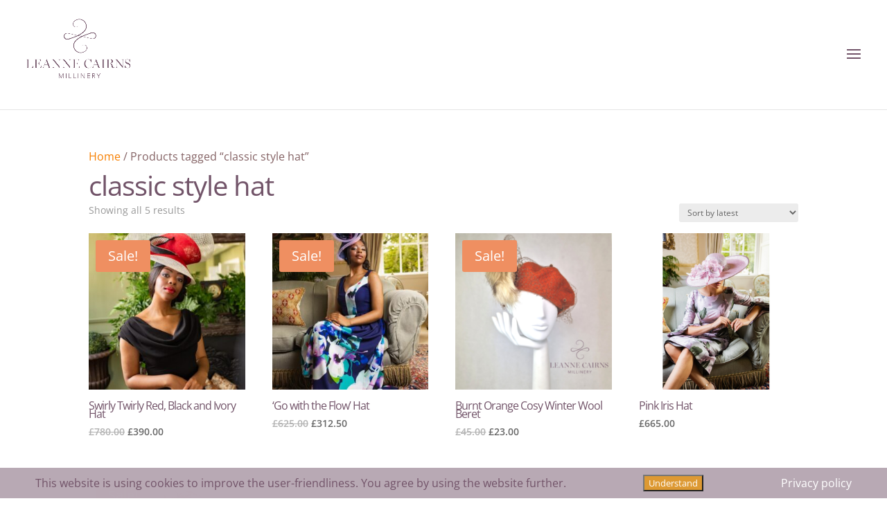

--- FILE ---
content_type: text/css
request_url: https://www.leannecairnsmillinery.com/wp-content/plugins/mage-eventpress/assets/frontend/mpwem_style.css?ver=1768676935
body_size: 126745
content:
:root {
  --mpev-primary:#f12971;
  --mpev-dark:#303030;
  --mpev-gray:#d3d3d3;
  --mpev-light:#f2f2f2;
  --mpev-green:#32c1a4;
  --mpev-red:#ed5a54;
  --mpev-orange:#ffbe00;
  --mpev-white:#ffffff;
  --mpev-black:#000000;
  --mpev-purple:#9013fe;
}

:root {
  --mpev-base: var(--mpev-base);
  --mpev-base-txt:#ffffff;
  --mpev-title-bg:var(--mpev-base);
  --mpev-title-txt:#ffffff;
  --mpev-calender-btn-bg:var(--mpev-base);
  --mpev-calender-btn-txt:#ffffff;
  --mpev-cart-btn-bg:var(--mpev-base);
  --mpev-cart-btn-txt:#ffffff;
  --mpev-faq-bg:var(--mpev-base);
  --mpev-faq-text:#ffffff;
  --mpev-royal-primary-bg:var(--mpev-base);
  --mpev-royal-secondary-bg:#ffffff;
  --mpev-royal-icons-bg:var(--mpev-base);
  --mpev-royal-border:var(--mpev-base);
  --mpev-royal-txt:#ffffff;
  --mpev-recring-dpkr-bg:var(--mpev-base);
  --mpev-recring-dpkr-txt:#ffffff;
}

.mep-event-faq-part .ex-sec-title.faq-title-section {
  background: var(--mpev-faq-bg);
  color: var(--mpev-faq-text);
}

.pagination_area button[class*=defaultButton_xs],
.list_with_filter_section [class*=defaultButton],
div.item_hover_effect a {
  background-color: var(--mpev-base);
}

div.item_hover_effect a:hover {
  color: var(--mpev-base);
  background-color: #fff;
  border: 1px solid var(--mpev-base);
}

.mep-default-sidrbar-events-schedule ul li i, .mep-ev-start-date, h3.mep_list_date i, .df-ico i, .mep-default-sidrbar-address ul li i, .mep-default-sidrbar-social ul li a, button.mep-cat-control, .pagination-sec a, .mep-tem3-title-sec.mep_single_date_btn {
  background: var(--mpev-base);
  color: var(--mpev-base-txt);
}

.mep-default-sidrbar-meta .fa-list-alt, .mep-list-footer ul li i {
  background: transparent;
  color: var(--mpev-base);
}

.mep-default-sidrbar-meta p a {
  color: var(--mpev-base);
}

.mep_more_date_btn:before {
  background: var(--mpev-base);
  border-color: var(--mpev-base);
}

.mep-default-sidrbar-events-schedule h3 i, .mep_event_list .mep_list_date, .mep-event-theme-1 .mep-social-share li a, .mep-template-2-hamza .mep-social-share li a {
  color: var(--mpev-base);
}

.mep_event_list_item:hover {
  border-color: var(--mpev-base);
}

.mep_event_list_item .mep-list-header:before, .mep_event_grid_item .mep-list-header:before {
  border-color: var(--mpev-base);
}

/*Cart sec Label Style*/
.mep-default-feature-cart-sec h3, .mep-event-theme-1 h3.ex-sec-title, .mep-tem3-mid-sec h3.ex-sec-title, .mep-tem3-title-sec,
.royal_theme h3.ex-sec-title,
.mep-events-wrapper .royal_theme table.mep_event_add_cart_table,
.vanilla_theme.mep-default-theme div.mep-default-feature-date,
.vanilla_theme.mep-default-theme div.mep-default-feature-time,
.vanilla_theme.mep-default-theme div.mep-default-feature-location,
.vanilla_theme h3.ex-sec-title,
.vanilla_theme div.df-dtl h3,
.vanilla_theme div.df-dtl p, .ex-sec-title, .mep_everyday_date_secs {
  background: var(--mpev-title-bg);
  color: var(--mpev-title-txt);
}

.mpwemasp_ticket_area .mep_everyday_date_secs {
  background: var(--mpev-title-bg);
  color: var(--mpev-title-txt);
}

/*FAQ Sec Style*/
.mep-default-feature-faq-sec h4, .tmep-emplate-3-faq-sec .mep-event-faq-part h4 {
  background: var(--mpev-faq-bg);
  color: var(--mpev-faq-txt);
}

/* h3.ex-sec-title{
	background: var(--mpev-base);
}

.ex-sec-title{
	background: var(--mpev-base);
	color: var(--mpev-title-txt);
} */
/*Cart Button Style*/
button.mpwemasp_get_sp,
.mep-default-feature-cart-sec button.single_add_to_cart_button.button.alt.btn-mep-event-cart, .mep-event-theme-1 .btn-mep-event-cart, .mep-template-2-hamza .btn-mep-event-cart, .mep-tem3-mid-sec .btn-mep-event-cart, .button.button-default.woocommerce.button.alt.button.alt.btn-mep-event-cart {
  background: var(--mpev-cart-btn-bg);
  color: var(--mpev-cart-btn-txt) !important;
  border-color: var(--mpev-cart-btn-bg);
}

/*Calender Button Style*/
.mep-default-sidrbar-calender-btn a, .mep-event-theme-1 .mep-add-calender, .mep-template-2-hamza .mep-add-calender, .mep-tem3-mid-sec .mep-add-calender, #mep_add_calender_button, .royal_theme #mep_add_calender_button, .royal_theme ul#mep_add_calender_links li a {
  background: var(--mpev-calender-btn-bg);
  color: var(--mpev-calender-btn-txt) !important;
  border-color: var(--mpev-calender-btn-bg);
}

#mep_add_calender_button,
ul#mep_add_calender_links li a {
  background: var(--mpev-calender-btn-bg);
  color: var(--mpev-calender-btn-txt) !important;
}

/**/
.mep_list_event_details p.read-more a {
  color: var(--mpev-base);
}

.mep_everyday_date_secs {
  background: var(--mpev-recring-dpkr-bg);
  color: var(--mpev-recring-dpkr-txt);
  padding: 10px;
}

/*****************************************************/
#mep_event_date_sch li a {
  display: -webkit-flex;
  display: flex;
  -webkit-flex-direction: column;
  flex-direction: column;
  color: inherit;
}

.mep-hidden {
  display: none !important;
}

.woocommerce-cart td.product-name dl dt {
  display: block !important;
  float: none !important;
  margin-top: 20px;
}

.mep-vr-vs-content {
  color: #084298;
  background-color: #CFE2FF;
  border-color: #B6D4FE;
  border-radius: 0.25rem;
  padding: 8px;
}

.mep-vr-vs-content h3 {
  font-size: 16px;
  font-weight: bold;
  border-bottom: 1px dashed #084298;
  padding: 0 0 5px 0;
  margin: 0 0 10px 0;
}

.mep-events-wrapper,
.mep_related_product_area {
  display: block;
  max-width: 1320px;
  margin: 20px auto;
  background: #FFF;
  padding: 20px;
  font-size: 14px;
  letter-spacing: inherit;
}

.mep-events-wrapper a {
  text-decoration: none;
}

.mep-events-wrapper ul {
  list-style-type: none;
  margin: 0;
  padding: 0;
}

.mep-events-wrapper .mage_text_center {
  text-align: center;
}

#mep_add_calender_button.mep-add-calender,
ul#mep_add_calender_links,
ul#mep_add_calender_links a {
  -webkit-transition: 200ms ease-in-out;
  transition: 200ms ease-in-out;
}

.mep_ticket_details p {
  font-size: 12px;
  margin: 5px 0 !important;
  padding: 5px 0;
  display: block;
  line-height: 20px !important;
}

span.mep_ticket_type_name {
  display: block;
  font-weight: bold;
  font-size: 16px;
}

tr.ex-sec-title.mep_ticket_type_title th {
  font-weight: bold;
  display: table-cell;
  padding: 15px 15px 5px;
}

/********************************/
.mep-default-theme div,
.mep-default-theme form,
span.tkt-qty,
span.tkt-pric,
label.mep-show,
.mep-events-wrapper table span.the-total {
  display: block;
}

div.mep_flex,
.mep-default-content div.mep-default-feature-date-location,
.mep-default-theme div.mep-default-feature-date,
.mep-default-theme div.mep-default-feature-time,
.mep-default-theme div.mep-default-feature-location,
.mep-default-theme i,
div.mep-default-sidrbar-meta,
.mep-default-sidrbar-address ul li,
.mep-default-sidrbar-events-schedule h3,
ul.mep-social-share,
ul.mep-social-share a,
#mep_add_calender_button.mep-add-calender,
button.single_add_to_cart_button,
div.mep_spring_date,
div.franklin_divided,
div.bristol_divided,
div.bristol_center_box,
div.bristol_center_box .mep-default-sidrbar-price-seat,
.mep_spring_date .mep-default-sidrbar-social,
.bristol .mep-default-sidrbar-social,
.mep-list-footer ul li,
.mep-list-footer ul li i,
.mep_event_list .mep_event_list_sec div.mep_event_list_item,
div.mep_event_list div.mage_grid_box,
button.single_add_to_cart_button,
.mep-events-wrapper .mage_input_group {
  display: -webkit-flex;
  display: flex;
}

.mep-default-content div.mep-default-feature-date-location > div,
.mep_spring_date > div,
.bristol_divided > div {
  -webkit-flex: 1;
  flex: 1;
}

.mep-default-theme div.mep-default-feature-date,
.mep-default-theme div.mep-default-feature-time,
.mep-default-theme div.mep-default-feature-location,
.mep-default-theme i,
.mep-default-sidrbar-meta,
.mep-default-sidrbar-address ul li,
.mep-default-sidrbar-events-schedule h3,
ul.mep-social-share a,
#mep_add_calender_button.mep-add-calender,
.bristol_center_box .mep-default-sidrbar-price-seat,
.mep_spring_date .mep-default-sidrbar-social,
.bristol .mep-default-sidrbar-social,
.mep-list-footer ul li,
.mep-list-footer ul li i,
.mep_event_list div.evl-cc,
button.single_add_to_cart_button,
.mep-events-wrapper .mage_input_group {
  -webkit-align-items: center;
  align-items: center;
}

.mep-default-theme i,
ul.mep-social-share,
ul.mep-social-share a,
#mep_add_calender_button.mep-add-calender,
button.single_add_to_cart_button,
.bristol_center_box,
.bristol_center_box .mep-default-sidrbar-price-seat,
.mep-list-footer ul li i,
button.single_add_to_cart_button {
  -webkit-justify-content: center;
  justify-content: center;
}

.mep-default-content div.mep-default-feature-date-location {
  -webkit-justify-content: space-between;
  justify-content: space-between;
}

div.bristol_center_box {
  -webkit-justify-content: space-around;
  justify-content: space-around;
}

.spring_field #mep_add_calender_button.mep-add-calender,
.spring_field ul#mep_add_calender_links li a,
.bristol #mep_add_calender_button.mep-add-calender,
.bristol ul#mep_add_calender_links li a {
  -webkit-border-radius: 0;
  border-radius: 0;
}

.mep-default-theme i,
ul.mep-social-share a,
.mep-list-footer ul li i {
  -webkit-border-radius: 50%;
  border-radius: 50%;
}

#mep_add_calender_button.mep-add-calender,
ul#mep_add_calender_links li a {
  -webkit-border-radius: 50px;
  border-radius: 50px;
}

.mep-events-wrapper.wrapper {
  margin: 20px auto;
}

.mep-event-countdown-timer .wrapper div span {
  display: block;
  padding: 10px;
}

.mep-event-countdown-timer .wrapper div span span.label {
  border: 0 !important;
}

/********title***********/
.mep-default-title h2,
.section-heading h2 {
  font-size: 25px;
  margin: 0 0 15px 0;
  color: #3A3A3A;
  font-weight: bold;
}

h4.mep-cart-table-title {
  margin: 10px 0;
  font-size: 22px;
  font-weight: 600;
}

h3.ex-sec-title {
  font-size: 14px;
  color: var(--mpev-base-txt);
  padding: 10px 15px;
  background: var(--mpev-primary);
  padding: 15px;
}

.mep-default-sidrbar-map h3,
.mep-default-sidrbar-events-schedule h3 {
  margin: 12px 0 10px 0;
  font-size: 18px;
  font-weight: bold;
}

.mep-default-sidrbar-events-schedule h3 {
  margin: 0 0 10px 0;
}

/********Banner Image***********/
.mep-default-feature-image img,
.mep_event_list .mep_list_thumb img,
.mep_list_thumb img {
  height: auto;
  width: 100%;
  max-width: 100%;
}

/********Event date + time + Location***********/
.mep-default-theme div.mep-default-feature-date,
.mep-default-theme div.mep-default-feature-time,
.mep-default-theme div.mep-default-feature-location {
  background: #F7F7F7;
  padding: 10px 15px;
}

div.df-dtl {
  width: calc(100% - 50px);
  float: right;
  padding: 0 0 0 10px;
}

div.df-dtl h3 {
  font-size: 16px;
  color: #878787;
}

div.df-dtl p {
  color: #444;
  font-weight: 600;
  font-size: 14px;
  margin: 0 0 5px 0;
}

/********Paragraph ***********/
div.mep-default-feature-content p {
  color: #3A3A3A;
  font-size: 16px;
}

.mep-event-details p {
  font-size: 16px;
  margin: 0;
  font-weight: 400;
  line-height: 1.5;
}

.mep-events-wrapper p#mep_btn_notice {
  text-align: center;
  font-size: 15px;
  color: red;
  margin: 0 0 7px 0;
}

span.mep_warning {
  text-align: center;
  display: block;
  border: 1px solid #005373;
  color: #005373;
  font-weight: bold;
  font-size: 15px;
  padding: 20px 0;
  text-transform: capitalize;
}

.mep_sidebar {
  padding: 10px;
}

.mep_sidebar h3 {
  text-align: left;
  border-bottom: 1px solid #DDD;
  padding-bottom: 15px;
}

.mep_google_map {
  height: 300px;
}

.button.button-default.woocommerce.button.alt.button.alt.btn-mep-event-cart {
  background: var(--mpev-cart-btn-bg);
  border: 1px solid var(--mpev-cart-btn-bg);
  line-height: 1.2;
  font-weight: bold;
  height: auto;
  min-width: auto;
  outline: 0;
  padding: 15px;
  color: var(--mpev-cart-btn-txt);
  margin: 10px auto;
  display: block;
  text-align: center;
  font-size: 16px;
  cursor: pointer;
  max-width: 100%;
  border-radius: 10px;
}

ul#mep_event_date_sch li span {
  display: -webkit-flex;
  display: flex;
  font-size: 13px;
}

span.mep-more-date {
  -webkit-flex-wrap: wrap;
  flex-wrap: wrap;
}

span.mep-more-date i {
  margin: 0;
}

/******table*******/
.mep-events-wrapper table {
  width: 100%;
  table-layout: fixed;
  margin: 0 0 15px 0;
}

.mep-events-wrapper table td {
  text-align: left;
  padding: 10px;
  vertical-align: middle;
  font-size: 16px;
  font-weight: 500;
  border-bottom: 1px dashed #EEE;
}

.mep-events-wrapper div.xtra-item-left {
  font-size: 10px;
  font-style: italic;
  margin: 5px 0 0 0;
}

.mep-events-wrapper td.ticket-qty,
.mep-events-wrapper td.ticket-price {
  text-align: center;
}

.mep-events-wrapper .extra-qty-box {
  width: 100px;
  margin: 5px auto 0 auto;
  border: 1px solid #EEE;
  font-size: 12px;
  padding: 0px;
  height: auto;
  min-height: 30px;
}

.mep-events-wrapper input.extra-qty-box {
  width: 40px;
}

.mep-events-wrapper select.extra-qty-box {
  width: auto;
  min-width: 100px;
}

.mep-events-wrapper strong {
  font-weight: bold;
  font-size: 16px;
}

.mep-events-wrapper .mage_input_group {
  max-width: 102px;
  border: 1px solid #EEE;
  margin: 0 auto;
  border-radius: 4px;
  background-color: #F7F7F7;
}

.mep-events-wrapper .mage_input_group input {
  margin: 0;
  border-top: none;
  border-bottom: none;
  text-align: center;
}

.mep-events-wrapper .mage_input_group span {
  width: 30px;
  color: #777;
  font-size: 14px;
  cursor: pointer;
}

.mep-events-wrapper table td.total-col {
  font-size: 18px;
  text-align: center;
}

.mep-events-wrapper table #ttyttl,
.mep-events-wrapper table #usertotal {
  font-weight: bold;
}

.mep-events-wrapper table span.the-total {
  margin: 7px 0 0 0;
}

.mep-user-info-sec {
  border: 1px solid #DDD;
  margin: 10px 0;
  padding: 0 10px;
  background: rgba(222, 222, 222, 0.3803921569);
}

.user-info-sec h5 {
  padding: 10px 5px;
  font-size: 20px;
  font-weight: 600;
}

.mep-user-info-sec input,
.mep-user-info-sec select {
  padding: 0 10px;
  margin: 0 0 10px 0;
  height: 30px;
  width: 100%;
  border: 1px solid #DDD;
  font-size: 12px;
}

label.mep-show {
  line-height: 1.4;
}

[name="option_qty[]"].mage_error {
  background-color: red;
  color: #FFF;
}

/******Button*******/
button.single_add_to_cart_button {
  padding: 0 15px;
  background: var(--mpev-base);
  color: #FFFFFF;
  font-size: 15px;
  line-height: 1;
  text-transform: uppercase;
  font-weight: 600;
  -webkit-border-radius: 50px;
  border-radius: 50px;
  margin: 0 auto;
  min-width: 250px;
  height: 45px;
}

.mep-events-wrapper button[disabled=disabled] {
  opacity: 0.5;
  cursor: no-drop;
}

button.single_add_to_cart_button[disabled]:hover {
  -webkit-border-radius: 50px;
  border-radius: 50px;
}

/********Total seat ***********/
.mep-default-sidrbar-price-seat {
  text-align: center;
  padding: 20px 15px;
}

.mep-default-sidrbar-price-seat h5 {
  font-size: 16px;
  font-weight: 500;
}

/********Organizer ***********/
.mep-default-sidrbar-meta {
  padding: 20px 10px 0 10px;
}

.mep-default-sidrbar-meta p {
  padding: 0 0 0 10px;
  font-size: 16px;
  font-weight: 700;
}

.mep-default-sidrbar-meta p a {
  font-size: 16px;
  font-weight: bold;
  color: #6D7982;
}

/********venue place ***********/
.mep-default-sidrbar-address {
  padding: 20px 10px;
}

.mep-default-sidrbar-address ul {
  font-size: 15px;
  padding: 0 0 0 20px;
}

.mep-default-sidrbar-address ul li {
  margin: 0 0 10px 0;
}

.mep-default-sidrbar-address ul li span {
  width: calc(100% - 25px);
  padding: 0 0 0 10px;
  font-size: 14px;
}

/********circle icon box ***********/
.mep-default-sidrbar-meta i,
.df-ico i,
ul.mep-social-share a {
  color: var(--mpev-base-txt);
  font-size: 20px;
  width: 40px;
  height: 40px;
}

.mep-default-sidrbar-address ul li i,
.mep-default-sidrbar-events-schedule ul li i,
.mep-list-footer ul li i {
  color: var(--mpev-base-txt);
  width: 25px;
  height: 25px;
  font-size: 14px;
}

/********default background ***********/
.mep-default-sidrbar-address ul li i,
.mep-default-sidrbar-meta i,
.df-ico i,
.mep-default-sidrbar-events-schedule ul li i,
.mep-social-share a {
  background: var(--mpev-base);
}

/********schedule ***********/
.mep-default-sidrbar-events-schedule {
  padding: 20px 10px;
}

.mep-default-sidrbar-events-schedule h3 {
  text-transform: capitalize;
  color: #6D7982;
}

.mep-default-sidrbar-events-schedule h3 i {
  padding: 0 10px 0 0;
}

.mep-default-sidrbar-events-schedule ul li {
  border-top: 1px dashed #DDD;
  padding: 10px 0 10px 20px;
}

.mep-default-sidrbar-events-schedule ul li:first-child {
  border: none;
}

.mep-default-sidrbar-events-schedule ul li:last-child {
  padding: 10px 0 0 20px;
}

.mep-default-sidrbar-events-schedule ul li i {
  display: -webkit-inline-flex;
  display: inline-flex;
}

/********social share ***********/
.mep-event-meta {
  font-size: 20px;
  font-weight: 600;
  text-align: center;
  padding: 20px;
  line-height: 1;
}

ul.mep-social-share {
  padding: 15px 0 0 0;
}

ul.mep-social-share li {
  margin: 0 8px 0 0;
}

/********Add to calender ***********/
.mep-default-sidrbar-calender-btn {
  margin: 30px 10px;
  position: relative;
}

#mep_add_calender_button.mep-add-calender {
  height: 50px;
  padding: 0;
  margin: 0;
  cursor: pointer;
  font-size: 14px;
  font-weight: 500;
  text-transform: uppercase;
}

#mep_add_calender_button.mep-add-calender:hover {
  opacity: 0.9;
}

#mep_add_calender_button.mep-add-calender i {
  margin: 0 7px 0 0;
  font-size: 14px;
  display: inline-block;
}

ul#mep_add_calender_links {
  margin: 0 auto;
  max-width: 200px;
  padding: 0;
  text-align: center;
  list-style: none;
}

ul#mep_add_calender_links li a {
  display: block;
  margin-top: 10px;
  width: 100%;
  padding: 5px;
}

/********Default Theme***********/
.mep-default-content {
  width: calc(100% - 300px);
  padding: 0 20px 0 0;
}

.mep-default-content div.mep-default-feature-date-location {
  margin: 30px 0;
}

.mep-default-theme.default_theme div.mep-default-feature-time {
  margin: 0 15px;
}

.mep-default-sidebar {
  width: 300px;
}

.mep-default-sidebar .df-sidebar-part {
  background: #F7F7F7;
  padding: 0;
  overflow: hidden;
}

.mep-default-sidebar.margin {
  margin-top: 42px;
}

.default_theme .mep-default-sidrbar-price-seat,
.mep-default-sidrbar-address,
.mep-default-sidrbar-events-schedule,
.mep-default-sidrbar-social {
  border-bottom: 1px solid #DDD;
}

.default_theme .mep-default-sidrbar-price-seat .df-seat {
  border: 1px solid var(--mpev-primary);
  color: var(--mpev-primary);
  border-radius: 50px;
  font-weight: 500;
  height: 35px;
  line-height: 33px;
  margin: auto;
  width: auto;
}

.mep-theme1-faq-sec {
  margin: 20px 0 0 0;
}

.mep-ev-start-date {
  position: absolute;
  top: 10px;
  left: 10px;
  line-height: 1.8;
  border-radius: 6px;
  background: var(--mpev-base);
  text-align: center;
  width: 50px;
  color: var(--mpev-base-txt);
  font-size: 18px;
}

.mep-day {
  font-weight: bold;
}

/*********List style*****************/
.mep_event_list .mep_event_list_sec,
.mep_event_list div,
.mep_event_list a {
  display: block;
}

.search_sort_code .search_result_empty, .search_sort_code_counts {
  display: none;
}

div.mep_event_list a {
  border: none;
  text-decoration: none !important;
  box-shadow: none;
}

.mep_event_list_item {
  border: 1px solid #DDD;
  padding: 10px;
  margin: 10px 0;
}

.mep_event_list_item:hover {
  border-color: var(--mpev-base);
}

.mep_list_thumb {
  width: 40%;
  position: relative;
}

.mep_list_thumb .dLoader {
  display: none;
}

.mep-event-excerpt {
  margin: 5px 0;
}

.mep_list_event_details {
  width: 60%;
  margin: 0 0 0 7px;
}

.mep_list_event_details p {
  white-space: nowrap;
  font-size: 15px;
  font-weight: 500;
  overflow: hidden;
}

.mep_list_event_details a {
  color: #000;
  overflow: hidden;
}

.mep_list_event_details p.read-more a:hover {
  color: #DDD;
}

.mep-list-header {
  position: relative;
  padding: 0 0 0 20px;
}

.mep-list-header:before {
  position: absolute;
  top: 0;
  left: 0;
  content: "";
  height: 100%;
}

h2.mep_list_title {
  font-size: 18px;
  font-weight: 700;
  padding: 0 0 5px 0;
}

h2.mep_list_title:before {
  display: none;
}

h3.mep_list_date {
  font-size: 16px;
  font-style: italic;
  font-weight: bold;
  color: var(--mpev-base);
  margin: 5px 0 0 0;
}

.mep-list-footer {
  padding: 10px 0 0 0;
}
.mep-list-footer h5, .mep-list-footer h6 {
  text-transform: capitalize;
}

.list_with_filter_section.mep_event_list {
  max-width: 1270px;
}

.mep-list-footer ul {
  padding: 0;
  margin: 0;
  list-style: none;
}

.mep-list-footer ul li {
  margin: 7px 0 0 0;
}

.mep-list-footer ul li i {
  background: var(--mpev-base);
  color: #FFF;
}

.mep-list-footer ul li h5,
.mep-list-footer ul li h6 {
  font-size: 15px;
  font-weight: 700;
  display: inline;
}

.mep-list-footer ul li h5 {
  font-size: 14px;
  font-weight: 600;
  padding: 0 5px 0 0;
}

.evl-cc {
  margin: 0 0 0 10px;
}

/*******Grid Style******/
.mep_event_grid_item {
  border: 1px solid #DDD;
  margin: 7px;
  -webkit-box-shadow: 0 0 6px 1px #D9D9D9;
  box-shadow: 0 0 6px 1px #D9D9D9;
}

.mage_grid_box {
  margin: 0 -7px 20px -7px;
}

.mage_grid_box .blank_div {
  margin: 0 20px 0 0;
}

.mage_grid_box .blank_div:last-child {
  margin: 0 0 15px 0;
}

.mep_event_grid_item .mep_list_thumb {
  width: auto;
  height: 200px;
}

.mep_event_grid_item .mep_list_event_details {
  margin: 0;
  height: auto;
  width: auto;
}

.mep_event_grid_item .mep-list-header {
  padding: 0;
}

.mep_event_grid_item .mep-list-footer {
  padding: 0;
}

.mep_event_grid_item .mep_list_event_details {
  padding: 15px;
}

.mep-user-info-sec > label {
  display: -webkit-flex;
  -webkit-align-items: center;
  display: flex;
  align-items: center;
  margin: 10px;
}

.mep-user-info-sec > label input[type=checkbox] {
  width: auto;
  height: auto;
  margin: 0 10px 0 0;
}

.mep-user-info-sec > label.mep-show {
  display: block;
  margin: 10px 0 0 0;
}

.mep-user-info-sec > label select {
  width: 100%;
}

.mep-user-info-sec textarea {
  width: 100%;
  padding: 10px;
}

.dNone {
  display: none !important;
}

.mep-list-footer .mep-more-date-lists li i {
  display: inline-block;
  padding: 6px 5px 5px 6px;
}

/********Category filter***********/
button.single_add_to_cart_button.button.alt.btn-mep-event-cart {
  cursor: pointer;
}

.owl-item div.two_column,
.owl-item div.three_column,
.owl-item div.four_column {
  width: 100%;
  padding: 0;
  margin: 0 20px;
}

.mep_event_list_sec .owl-theme {
  position: relative;
}

.owl-theme .owl-nav [class*=owl-]:hover {
  background: transparent;
  color: #000;
  text-decoration: none;
}

.mep_event_list button.owl-prev {
  position: absolute;
  top: 25%;
  left: -45px;
  /* background: #762929; */
  /* color: #fff; */
  padding: 20px;
  display: block;
  width: 50px;
  font-size: 70px !important;
}

.mep_event_list button.owl-next {
  position: absolute;
  top: 25%;
  right: -32px;
  font-size: 70px !important;
}

.mep-wailist-form input {
  display: block;
  overflow: hidden;
  margin: 20px auto !important;
  width: 100%;
  padding: 10px !important;
  background: #FFF !important;
}

/* Minimal Styles */
.mep_event_minimal_list {
  width: 100%;
  padding: 10px;
}

.mep_event_minimal_list:hover {
  background: #F2F2F2;
}

.mep_event_minimal_list .mep_list_thumb {
  width: 52px;
  position: relative;
  order: 2;
}

.mep_event_minimal_list .mep_list_event_details {
  width: calc(100% - 60px);
  order: 1;
}

.mep_event_minimal_list .mep-ev-start-date {
  top: -3px;
  left: 0;
}

.mep_event_minimal_list h3.mep_list_date i {
  background: transparent;
}

.mep_event_minimal_list .mep_more_date_btn {
  padding: 2px 5px;
  margin: 10px 0 0 0;
  width: 233px;
  position: relative;
}

.mep_event_minimal_list ul.mep-more-date-lists {
  margin: 0;
}

.mep_event_minimal_listh3.mep_list_date {
  color: #000;
}

span.mep_minimal_list_location {
  display: block;
}

span.mep_minimal_list_date,
span.mep_minimal_list_location {
  color: #505050;
  font-weight: normal;
  font-style: normal;
}

.mep_event_minimal_list h2 {
  color: #000;
  font-weight: bold;
}

/* Native Style */
div.mep_event_native_list {
  display: -webkit-flex;
  display: flex;
  width: 100%;
}

.mep_event_native_list h2 {
  color: #000;
  font-weight: bold;
}

.mep_event_native_list .mep_list_thumb img,
.owl-carousel .owl-item .mep_event_native_list .mep_list_thumb img {
  border-radius: 100%;
  height: 80px;
  width: 80px;
  border: 3px solid #DDD;
  padding: 1px;
}

.mep_event_native_list .mep_list_thumb {
  width: 90px;
}

.mep_event_native_list .mep_list_thumb .mep_bg_thumb {
  height: 45px;
}

.mep_list_thumb a {
  height: 100%;
}

.mep_event_native_list .mep-list-header::before {
  border-left: 2px solid;
}

.mep_event_native_list h3.mep_list_date i {
  background: transparent;
}

.mep_event_native_list .mep_more_date_btn {
  padding: 2px 5px;
  width: 233px;
  position: relative;
}

.mep_event_native_list ul.mep-more-date-lists {
  margin: 0;
}

.mep_event_minimal_listh3.mep_list_date {
  color: #000;
}

.mep_event_native_list .mep_list_event_details {
  width: calc(100% - 90px);
}

/* Timeline Style */
.mep_event_timeline_list .mep_list_thumb {
  width: 100%;
  margin-bottom: 15px;
}

.mep_event_timeline_list .mep_list_event_details {
  width: 100%;
  padding: 0;
  margin: 0;
}

.mep_event_timeline_list h3.mep_list_date i {
  background: transparent;
}

.mep_event_timeline_list h3.mep_list_date {
  margin-bottom: 10px;
}

.mep_event_timeline_list ul.mep-more-date-lists {
  margin: -5px 0 0 0;
  border-top: 1px dashed #DDD;
}

/* Title Style */
.mep_event_title_list_item {
  display: block;
  overflow: hidden;
  width: 100%;
}

.mep_event_title_list_item a {
  display: block;
  font-size: 18px;
  border-bottom: 1px dashed #333;
}

.mep_event_title_list_item a {
  display: block;
  font-size: 18px;
  border-bottom: 1px dashed #DDD !important;
  padding: 10px 0;
  color: #333 !important;
}

/* Event City List */
.mep-city-list {
  display: block;
  overflow: hidden;
  width: 100%;
}

.mep-city-list ul {
  margin: 0;
  padding: 0;
  list-style: none;
}

.mep-city-list ul li a {
  display: block;
  width: 100%;
  border-bottom: 1px dashed #DDD;
  font-size: 18px;
  color: #333;
  padding: 5px 0;
}

/* Code By Mahin */
ul.event-custom-price li ul {
  padding: 10px;
  margin: 10px 0;
  list-style: none;
  border: 1px solid #DDD;
  background: #FBFBFB;
}

.mep_event_list .mepev-ribbon {
  position: absolute;
  top: 10px;
  right: 10px;
  display: flex;
  flex-direction: column;
  gap: 5px;
}
.mep_event_list .mepev-ribbon .ribbon {
  padding: 5px 10px;
  color: var(--mpev-secondary);
  background: rgba(0, 0, 0, 0.6666666667);
  text-align: center;
  border-radius: 50px;
  border: 1px solid #fff;
  font-size: 14px;
  font-weight: 500;
}
.mep_event_list .mepev-ribbon .ribbon:nth-child(2) {
  background: rgba(96, 70, 255, 0.6666666667);
}
.mep_event_list .mepev-ribbon .ribbon.sold-out {
  background: rgba(255, 70, 70, 0.6666666667);
}

.mp_event_more_date_list {
  list-style: none;
  padding: 5px;
}
.mp_event_more_date_list:hover {
  background-color: #fff;
}
.mp_event_more_date_list li {
  font-size: 12px;
  position: relative;
  padding-left: 10px;
  margin: 0;
}
.mp_event_more_date_list li .mep-more-date:hover {
  color: var(--mpev-base);
}
.mp_event_more_date_list li .mep-more-date p {
  margin: 5px;
  font-size: 12px;
}
.mp_event_more_date_list li .mep-more-time {
  display: flex;
  flex-direction: column;
  justify-content: start;
  align-items: start;
  padding-left: 30px;
}
.mp_event_more_date_list li .mep-more-time .time {
  position: relative;
  padding-left: 10px;
}
.mp_event_more_date_list li .mep-more-time .time::before {
  content: "";
  width: 5px;
  height: 5px;
  border-radius: 50px;
  margin-right: 5px;
  background-color: #aaa;
  position: absolute;
  left: 0;
  top: 50%;
  transform: translateY(-50%);
}

.my_account_orders.account-orders-table .wbtm-download {
  display: none;
}

.mep-user-ticket-list table {
  width: 100%;
  border: 1px solid #DDD;
}

.mep-user-ticket-list table tr {
  border-bottom: 1px solid #DDD;
  padding: 10px 0;
}

.mep-user-ticket-list table tr td {
  padding: 8px;
}

.mep-user-ticket-list table tr th {
  background: #DDD;
  padding: 10px 5px;
  text-align: left;
}

div.mep-default-feature-content p,
div.mep-default-feature-content ul,
div.mep-default-feature-content ul li {
  color: #3A3A3A;
  font-size: 16px;
  padding: inherit;
  margin: 15px 0;
  line-height: 22px;
  list-style: inherit;
}

.mep-events-wrapper p:not(.mep-events-wrapper .mep-default-feature-content p, .ui-accordion .ui-accordion-content, .mep-event-review-form .label) {
  line-height: 1.2;
  margin: 0;
  padding: 0;
  letter-spacing: inherit;
}

ul.mep-more-date-lists li span i {
  display: inline-block;
  text-align: center;
  padding: 6px 0 0 0;
  margin: 0;
}

ul.mep-more-date-lists li span {
  margin-right: 5px;
}

ul.mep-more-date-lists li {
  display: block;
  border-bottom: 1px dashed #DDD;
  padding: 5px 0;
}

.pagination-sec a {
  display: inline-block;
  background: #81D742;
  color: #FFF;
  padding: 10px 15px;
}

.pagination-sec span.page-numbers.current {
  padding: 15px 20px;
  background: #DDD;
}

span#hide_event_schdule {
  position: relative;
  left: 0;
  bottom: 0;
  display: block;
  width: 100%;
  text-align: center;
  margin: 0 auto;
}

.mep-event-list-loop {
  position: relative;
}

button.mep-cat-control {
  background: #FA6630;
  padding: 10px 20px;
  font-size: 16px;
  margin-right: 5px;
  margin-bottom: 10px;
  border: 0;
  cursor: pointer;
  color: #FFF;
}

button.mep-cat-control.mixitup-control-active {
  background: #DDD;
  color: #000;
}

/* Speaker Lists */
.mep-default-sidebar-speaker-list {
  display: block;
  overflow: hidden;
  padding: 10px;
  margin-top: 20px;
  margin-bottom: 5px;
}

.mep-default-sidebar-speaker-list h3 {
  display: block;
  font-weight: 600;
  color: #444444;
  font-size: 16px;
  border-top: 1px solid #DDD;
  margin-bottom: 10px;
  padding-bottom: 5px;
  padding-top: 5px;
}

.mep-default-sidebar-speaker-list h3 i {
  display: inline-block;
  padding: 0 10px 0 0;
  color: var(--mpev-base);
}

.mep-default-sidebar-speaker-list ul {
  padding: 0;
  margin: 0;
  list-style: none;
}

.mep-default-sidebar-speaker-list ul li {
  display: inline-block;
  width: 120px;
  text-align: center;
  font-size: 23px;
  font-weight: bold;
  padding: 0 5px;
  vertical-align: top;
}

.mep-default-sidebar-speaker-list ul li a {
  display: block;
}

.mep-default-sidebar-speaker-list ul li img {
  height: 100px;
  width: 100px;
  border-radius: 100%;
  margin: 0 auto !important;
}

.mep-default-sidebar-speaker-list ul li h6 {
  font-size: 14px;
  font-weight: 500;
  margin: 5px 0;
}

.mep_speaker_thumbnail {
  display: block;
  text-align: center;
}

.mep_speaker_thumbnail img {
  display: inline-block;
  border-radius: 100%;
  height: 280px;
  border: 5px solid #DDD;
  padding: 3px;
  width: 280px;
}

.mep_speaker_name {
  text-align: center;
}

.mep-events-shortcode-cart-section .mep-events-wrapper {
  margin: 0 auto;
  padding: 0;
}

#mep_single_hide_all_date {
  display: none;
}

#mep_event_date_sch {
  height: 300px;
  overflow: hidden;
  margin-bottom: 20px;
}

.mep_view_all_date {
  overflow: scroll !important;
}

span.mep_single_date_btn {
  display: block;
  text-align: center;
  cursor: pointer;
}

.mep-tem3-title-sec.mep_single_date_btn {
  text-align: center;
  color: #FFF;
  padding: 5px;
  cursor: pointer;
}

.mep-tem3-title-sec.mep_single_date_btn i {
  display: none;
}

.mep-default-feature-content ul {
  margin-left: 15px !important;
}

/******Style added by sumon*******/
.mep_list_thumb,
.mep_list_event_details {
  min-height: 100px;
}

div.one_column {
  display: -webkit-flex;
  display: flex;
  width: 100%;
  margin: 0 0 18px 0;
}

div.three_column {
  width: calc(33.33% - 18px);
  margin: 0 15px 15px 0;
  display: -webkit-flex;
  display: flex;
  -webkit-flex-direction: column;
  flex-direction: column;
  -webkit-justify-content: space-between;
  justify-content: space-between;
}

div.mep_event_minimal_list .mep_list_thumb,
div.mep_event_minimal_list .mep_list_event_details {
  min-height: auto;
}

div.mep_event_minimal_list {
  display: -webkit-flex;
  display: flex;
}

.mep-list-header {
  padding: 0 0 7px 20px;
}

div.mep_event_native_list .mep_list_thumb,
div.mep_event_native_list .mep_list_event_details {
  min-height: auto;
}

div.column_style {
  display: -webkit-flex;
  display: flex;
  flex-direction: column;
  justify-content: start;
  -webkit-flex-wrap: wrap;
  flex-wrap: wrap;
}

div.column_style .mep_list_thumb img {
  height: 160px;
}

ul.mp_event_more_date_list {
  position: absolute;
  top: 99%;
  left: 0;
  right: 0;
  z-index: 111111;
  background-color: #FFF;
  padding: 10px;
  border-radius: 0 0 10px 10px;
  max-height: 250px;
  overflow: auto;
  box-shadow: 0px 4px 5px #aaa;
}

ul.mp_event_more_date_list li {
  display: -webkit-flex;
  display: flex;
  -webkit-flex-direction: column;
  flex-direction: column;
  -webkit-align-items: flex-start;
  align-items: flex-start;
  border-bottom: 1px solid rgba(0, 0, 0, 0.6);
}
ul.mp_event_more_date_list li:hover i {
  color: var(--mpev-base);
}

ul.mp_event_more_date_list li span,
span.mep-more-date {
  display: -webkit-flex;
  display: flex;
  -webkit-align-items: center;
  align-items: center;
  margin: 5px 0;
  padding: 0;
}

.mep-default-theme .mep-more-time {
  display: flex;
  flex-direction: column;
  align-items: start;
  justify-content: start;
  margin-left: 25px;
}
.mep-default-theme .mep-more-time span {
  margin: 2px 5px;
  position: relative;
  padding-left: 14px;
}
.mep-default-theme .mep-more-time span::before {
  content: "";
  width: 5px;
  height: 5px;
  border-radius: 50px;
  margin-right: 5px;
  background-color: var(--mpev-base);
  position: absolute;
  left: 0;
  top: 50%;
  transform: translateY(-50%);
}

ul.mp_event_more_date_list li span i,
span.mep-more-date i,
span.mep-more-time i {
  margin: 0 7px 0 0;
  padding: 0;
}

@media only screen and (max-width: 650px) {
  .mep_list_thumb,
  .mep_list_event_details {
    width: 100%;
    min-height: 100px;
  }
  div.one_column {
    -webkit-flex-direction: column;
    flex-direction: column;
  }
}
/******Style added by sumon*******/
div.mep_event_list div.mage_grid_box {
  -webkit-flex-wrap: wrap;
  flex-wrap: wrap;
}

div.two_column {
  width: calc(50% - 18px);
  margin: 0 15px 15px 0;
}

div.four_column {
  width: calc(25% - 18px);
  margin: 0 15px 15px 0;
}

div.item_hover_effect {
  position: absolute;
  left: 0;
  top: 0;
  right: 0;
  bottom: 0;
  background-color: rgba(0, 0, 0, 0.6);
  display: none;
  -webkit-justify-content: center;
  justify-content: center;
  -webkit-align-items: center;
  align-items: center;
}

.mep-event-list-loop:hover div.item_hover_effect {
  display: -webkit-flex;
  display: flex;
}

div.item_hover_effect a {
  font-size: 22px;
  font-weight: 500;
  color: #FFF;
  padding: 15px 30px;
  border-radius: 5px;
  background-color: #346B80;
  transition: 250ms ease-in-out;
  border: 1px solid #FFF;
}

div.item_hover_effect a:hover {
  color: #346B80;
  background-color: #FFF;
  border: 1px solid #346B80;
}

.mep-event-list-loop.column_style {
  -webkit-box-sizing: border-box;
  box-sizing: border-box;
}

/************************/
.mep-day-details-section h4 {
  font-size: 22px;
  font-weight: bold;
  margin-bottom: 10px;
}

/*
.mep-day-details-section .mep-day-details {
    font-size: 16px;
    margin: 0 0 0 30px;
    padding: 0 0 0 5px;
    border-left: 2px solid #DDD;
}
*/
.ui-accordion .ui-accordion-header {
  background-image: none;
  margin: 10px 0 0 0;
}

.ui-accordion .ui-accordion-header.ui-state-active {
  background-image: none;
  background-color: #1D4A68;
  color: #FFF;
  font-size: 18px;
}

/******Responsive*******/
@media only screen and (max-width: 1199px) {
  /********Default Theme***********/
  .mep-default-content {
    width: calc(100% - 275px);
  }
  .mep-default-sidebar {
    width: 275px;
  }
  /*********springfield*****************/
  .spring_field_banner {
    width: calc(100% - 420px);
  }
  .spring_field_banner_right {
    width: 420px;
  }
  .mep-default-sidrbar-calender-btn {
    margin: 20px 10px;
  }
  /********frinklin**************/
  .franklin .mep-default-sidrbar-calender-btn,
  .bristol .mep-default-sidrbar-calender-btn {
    margin: 20px 10px;
  }
}
@media only screen and (max-width: 991px) {
  .mep-default-sidrbar-meta i,
  .df-ico i,
  ul.mep-social-share a {
    width: 40px;
    height: 40px;
    font-size: 20px;
  }
  .mep-default-sidrbar-address ul li i,
  .mep-default-sidrbar-events-schedule ul li i,
  .mep-list-footer ul li i {
    width: 20px;
    height: 20px;
    font-size: 11px;
  }
  .mep-default-sidrbar-address ul li span {
    width: calc(100% - 20px);
    padding: 0 0 0 5px;
    font-size: 13px;
  }
  div.df-dtl {
    width: calc(100% - 40px);
    padding: 0 0 0 5px;
  }
  div.df-dtl h3,
  div.mep-default-feature-content p,
  .mep-events-wrapper p#mep_btn_notice {
    font-size: 14px;
  }
  div.df-dtl p {
    font-size: 12px;
  }
  div.df-dtl p span {
    font-weight: 500;
  }
  .mep-events-wrapper table td {
    font-size: 14px;
    padding: 5px;
  }
  .mep-events-wrapper table td.total-col,
  .user-info-sec h5 {
    font-size: 16px;
  }
  button.single_add_to_cart_button {
    min-width: 200px;
    height: 40px;
    font-size: 14px !important;
  }
  .ui-accordion .ui-accordion-content {
    font-size: 12px;
  }
  .mep-event-meta {
    padding: 15px;
  }
  .mep-default-sidrbar-calender-btn {
    margin: 15px;
  }
  #mep_add_calender_button.mep-add-calender {
    font-size: 12px;
  }
  /********Default Theme***********/
  .mep-default-content,
  .franklin_divided_left {
    width: calc(100% - 250px);
  }
  .mep-default-sidebar,
  .franklin_divided_sidebar {
    width: 250px;
  }
  .mep-default-content div.mep-default-feature-date-location {
    margin: 15px 0;
  }
  .mep-default-theme div.mep-default-feature-date,
  .mep-default-theme div.mep-default-feature-time,
  .mep-default-theme div.mep-default-feature-location {
    padding: 5px;
  }
  .mep-default-sidrbar-meta {
    padding: 10px 10px 0 10px;
  }
  .mep-default-sidrbar-address {
    padding: 10px 5px;
  }
  .mep-default-sidrbar-address ul li {
    margin: 0 0 5px 0;
  }
  .mep-default-sidrbar-events-schedule {
    padding: 10px;
  }
  .mep-default-sidrbar-events-schedule ul li {
    padding: 5px 0 5px 10px;
    line-height: 22px;
  }
  .mep-default-sidrbar-events-schedule ul li:last-child {
    padding: 5px 0 0 10px;
  }
  /*********springfield*****************/
  .spring_field div.mep_flex {
    display: block;
  }
  .spring_field_banner {
    width: 100%;
  }
  .spring_field_banner_right {
    width: 100%;
    padding: 0;
  }
  .spring_field .mep-default-sidrbar-calender-btn {
    margin: 15px 0;
  }
  /********frinklin*********/
  .mep-default-sidrbar-events-schedule h3 {
    font-size: 15px;
  }
  /************Related***********/
  h2.mep_list_title {
    font-size: 15px !important;
  }
  h3.mep_list_date,
  .mep-list-footer ul li h6 {
    font-size: 13px !important;
  }
  .mep-list-footer ul li h5 {
    font-size: 12px !important;
  }
  div.item_hover_effect a {
    font-size: 16px;
    padding: 10px 20px;
  }
  div.column_style {
    min-width: calc(33.333333% - 14px) !important;
  }
}
@media only screen and (max-width: 767px) {
  div.mep_flex.default_theme,
  div.franklin_divided,
  div.bristol_divided,
  .mep_event_list .mep_event_list_sec div.mep_event_list_item {
    display: block;
  }
  .mep-default-content,
  .mep-default-sidebar {
    width: 100%;
    margin: 0;
    padding: 0;
  }
  .mep_event_grid_item .mep_list_thumb img {
    height: auto;
  }
  .mep-default-sidebar .df-sidebar-part {
    margin: 15px 0;
  }
  .mep-events-wrapper,
  .mep_related_product_area {
    margin: 15px auto;
  }
  .mep-default-title h2,
  .section-heading h2,
  h4.mep-cart-table-title,
  h3.ex-sec-title {
    font-size: 20px;
  }
  .franklin_divided_left,
  .franklin_divided_sidebar,
  div.mep_event_list div.mage_grid_box > div {
    width: 100%;
  }
  .franklin_divided_sidebar_bac {
    margin: 0;
  }
  .bristol .mep-default-feature-location {
    border-top: 1px solid #DDD;
    border-bottom: 1px solid #DDD;
  }
  .bristol_center_box #mep_add_calender_button.mep-add-calender {
    width: 200px;
  }
  .bristol .mep-default-sidrbar-social {
    display: -webkit-flex;
    display: flex;
    -webkit-justify-content: center;
    justify-content: center;
  }
  .mep_event_list .mep_event_list_sec div.mep_event_list_item > div:not(.mep_event_spring_list .mep_list_event_details) {
    width: 100%;
  }
  .mep_event_list .mep_event_list_sec div.mep_event_list_item .mep_list_event_details {
    margin: 0;
  }
  .mep_event_list .mep_event_list_sec div.mep_event_list_item img,
  div.mep_event_list div.mage_grid_box img {
    min-height: auto;
  }
  .mage_grid_box {
    margin: 0;
  }
  .mep-events-wrapper input.extra-qty-box {
    width: 30px;
  }
  .mep-events-wrapper .mage_input_group {
    max-width: 90px;
  }
  .mep_event_minimal_list .mep-ev-start-date {
    top: -5px;
  }
  span.mep_minimal_list_location {
    margin-left: 0;
    display: block;
  }
  div.column_style {
    min-width: calc(50% - 14px) !important;
  }
}
@media only screen and (max-width: 500px) {
  .mep-default-content div.mep-default-feature-date-location {
    display: block;
    margin: 10px 0;
  }
  .mep-default-content div.mep-default-feature-date-location > div {
    width: 100%;
  }
  .mep-default-theme.default_theme div.mep-default-feature-time {
    margin: 10px 0;
  }
  .mep-events-wrapper select.extra-qty-box {
    min-width: auto;
    width: 100%;
  }
  .mep-events-wrapper .extra-qty-box {
    width: 100%;
  }
  .mep-default-title h2,
  .section-heading h2,
  h4.mep-cart-table-title,
  h3.ex-sec-title {
    font-size: 18px;
  }
  div.df-dtl h3,
  div.mep-default-feature-content p,
  .mep-events-wrapper p#mep_btn_notice {
    font-size: 12px;
  }
  div.df-dtl h3,
  div.mep-default-feature-content p,
  .mep-events-wrapper p#mep_btn_notice {
    font-size: 12px;
  }
  .mep-events-wrapper table td {
    font-size: 12px;
  }
  .mep-events-wrapper table td.total-col {
    font-size: 14px;
  }
  button.single_add_to_cart_button {
    font-size: 12px !important;
  }
  .ui-accordion .ui-accordion-content {
    font-size: 12px;
  }
  .mep-event-meta,
  .spring_field .mep-event-meta {
    padding: 13px;
  }
  .mep-default-sidrbar-calender-btn {
    margin: 13px;
  }
  button.single_add_to_cart_button {
    width: 100%;
    min-height: 40px;
    height: auto;
    min-width: auto;
  }
  div.mep_spring_date {
    display: block;
  }
  .spring_field .mep-default-feature-location {
    border-top: 1px solid #DDD;
    border-bottom: 1px solid #DDD;
  }
  .mep_spring_date .mep-default-sidrbar-social,
  .bristol .mep-default-sidrbar-calender-btn {
    display: -webkit-flex;
    display: flex;
    -webkit-justify-content: center;
    justify-content: center;
  }
  div.bristol_center_box {
    display: block;
    border: 1px solid #DDD;
  }
  .bristol .mep-default-sidrbar-calender-btn {
    margin: 0;
    padding: 20px 0;
    border-top: 1px solid #DDD;
  }
  .bristol ul#mep_add_calender_links {
    width: 200px;
  }
  .mep_event_native_list .mep_more_date_btn {
    width: 100%;
    position: relative;
  }
  .mep_event_minimal_list .mep-ev-start-date {
    top: -5px;
  }
}
@media only screen and (max-width: 800px) {
  div.two_column {
    width: calc(50% - 15px);
    margin: 0 15px 15px 0;
  }
  div.three_column {
    width: calc(50% - 15px);
    margin: 0 15px 15px 0;
  }
  div.four_column {
    width: calc(50% - 15px);
    margin: 0 15px 15px 0;
  }
}
@media only screen and (max-width: 500px) {
  div.two_column,
  div.three_column,
  div.four_column {
    width: 100%;
    margin: 0 0 15px 0;
  }
  div.column_style {
    min-width: calc(100% - 14px) !important;
  }
}
.mep-default-sidrbar-meta i {
  margin: 0 7px 0 0;
}

/****************************************
CSS by Ariful
****************************************/
.mep_list_thumb img {
  border-radius: 0;
}

.mep_list_thumb {
  overflow: hidden;
}

.mep-ev-start-date {
  font-size: 15px;
}

.mep-list-footer ul li i {
  color: var(--mpev-base);
  background: transparent !important;
  font-size: 15px;
}

ul.mp_event_more_date_list li {
  border-bottom-color: #D3D3D3;
}

.mep_list_event_details p {
  white-space: inherit;
  font-weight: 400;
}

h3.mep_list_date {
  font-style: normal;
}

.mep-event-excerpt {
  margin-top: 20px;
  padding-left: 20px;
}

.mep-list-header {
  padding-bottom: 0;
}

.mep-list-footer ul li h5,
.mep-list-footer ul li h6 {
  font-weight: 400;
}

.evl-cc {
  margin-left: 0;
}

.mep-ev-start-date {
  border-radius: 0;
}

.mep-month {
  background: var(--mpev-base-txt);
  text-transform: uppercase;
  color: var(--mpev-base);
}

.mep_more_date_btn {
  border: 1px solid var(--mpev-base);
  color: var(--mpev-base);
  border-radius: 20px;
  padding: 2px 5px;
  transform: perspective(1px) translateZ(0);
  position: relative;
  font-size: 14px;
}

.mep_list_thumb {
  overflow: hidden;
}

.mep_bg_thumb {
  background-size: cover;
  background-position: center center;
  height: 230px;
  position: relative;
  -webkit-transition: all 0.5s ease-in-out;
  transition: all 0.5s ease-in-out;
}

.mep_bg_thumb:hover {
  transform: scale(1.1);
  -webkit-transition: all 0.5s ease-in-out;
  transition: all 0.5s ease-in-out;
}

.mep-list-footer ul li {
  -webkit-align-items: baseline;
  align-items: baseline;
}

div.df-dtl h3 {
  color: #444;
  font-weight: 600;
}

div.df-dtl p {
  font-weight: 400;
  color: #878787;
}

.mep_re_datelist_label {
  width: auto !important;
  font-weight: 500;
}

.mep_everyday_date_secs ul li {
  min-width: auto !important;
}

.mep_everyday_date_secs {
  background: var(--mpev-base);
}

h3.ex-sec-title {
  color: #FFFFFF;
}

.tkt-pric,
.tkt-qty {
  margin-bottom: 10px;
}

.user-info-sec h5 label span {
  line-height: 30px;
}

.user-info-sec h5 label input {
  float: left;
}

#mep_everyday_datepicker,
.mep-user-info-sec input,
#mep-event-review-form--title {
  display: block;
  padding: 0 15px 0 38px;
  font-size: 14px;
  line-height: 1.5;
  color: #495057;
  background-color: #F9F9F9;
  background-clip: padding-box;
  border: 0px solid #CED4DA !important;
  border-radius: 5px;
  min-width: 100px;
  transition: border-color 0.15s ease-in-out, box-shadow 0.15s ease-in-out;
  max-width: 225px;
  min-height: 100%;
  height: 30px;
  margin: 5px 0;
}

.mep-user-info-sec input {
  background: #FFF;
  width: 100%;
  max-width: 100%;
  padding: 5px 10px;
  margin: 10px 0;
  font-size: 13px;
}

span.mep-cart-btn-icon {
  display: inline-block;
  margin-right: 10px;
}

span.mep_date_scdl_start_datetime, span.mep_date_scdl_end_datetime {
  display: inline-flex;
  font-size: 13px;
}

span.mep_date_scdl_end_datetime {
  margin-left: 32px;
}

span.mep-cal-icon {
  position: absolute;
  left: -100px;
  z-index: 9;
  top: 12px;
}

thead.ex-sec-title.mep_ticket_type_title tr th {
  padding: 15px 15px 3px;
}

span.mep-cal-icon i {
  color: #000;
}

span#mep_everyday_event_time_list select {
  border-color: #FFF;
  margin-top: 0px;
  display: block;
  border-radius: 5px;
  vertical-align: top;
  border: 0;
  height: 30px;
  padding: 0 7px;
  font-size: 14px;
  color: #495057;
}

.mep_everyday_date_secs ul li {
  vertical-align: middle;
}

span#mep_everyday_event_time_list {
  padding: 0;
}

span.mep_recurring_datepicker_section {
  position: relative;
}

span.mep-datepicker-input-box {
  position: relative;
}

.user-info-sec h5 {
  font-weight: bold;
  font-size: 16px;
}

.mep_everyday_date_secs {
  padding: 5px 10px !important;
}

.mep_everyday_date_secs .mep-date-time-select-area {
  overflow: hidden;
  padding: 8px 5px;
  display: flex;
  justify-content: space-between;
  align-items: center;
}
.mep_everyday_date_secs .mep-date-time-select-area h3 {
  margin: 0;
  font-size: 20px;
  font-weight: 600;
}
.mep_everyday_date_secs .mep-date-time-select-area .mep-date-time {
  display: flex;
  justify-content: space-between;
  align-items: center;
  gap: 10px;
}

.mep-default-feature-cart-sec button.single_add_to_cart_button.button.alt.btn-mep-event-cart,
.mep-event-theme-1 .btn-mep-event-cart,
.mep-template-2-hamza .btn-mep-event-cart,
.mep-tem3-mid-sec .btn-mep-event-cart {
  background: var(--mpev-base);
  border: 1px solid var(--mpev-base);
  line-height: 35px;
  font-weight: 500;
  height: 35px;
  min-width: auto;
  outline: 0;
}

.mep-event-review-list-wrapper {
  padding: 0;
  margin: 20px;
}

.mep-event-review-list-wrapper #give-review-btn {
  font-weight: 500;
  font-size: 15px;
  border-radius: 50px;
  line-height: 35px;
  height: 35px;
  padding: 0 15px 0 15px;
  cursor: pointer;
  margin-bottom: 60px;
}

.mep-event-review-form .label {
  font-weight: 600;
  margin-bottom: 10px;
  border-bottom: 1px solid #D3D3D3;
  padding-bottom: 5px;
}

.mep-event-review-form input[type=submit],
.mep-event-review-form button[type=submit] {
  font-weight: 500;
  font-size: 15px;
  border-radius: 50px;
  line-height: 35px;
  height: 35px;
  padding: 0 15px 0 15px;
  cursor: pointer;
  background: var(--mpev-base);
}

div.three_column {
  -webkit-justify-content: inherit;
  justify-content: inherit;
}

.woocommerce-Price-amount {
  font-weight: 600;
}

#mep_add_calender_button.mep-add-calender {
  height: 35px;
  line-height: 35px;
  font-size: 15px;
  width: auto;
  padding: 0 15px 0 15px !important;
  margin: auto;
  border-radius: 50px !important;
  max-width: max-content;
  display: block;
}

.mep_single_date_btn {
  height: 35px;
  line-height: 35px !important;
  font-size: 15px;
  width: max-content;
  padding: 0 15px 0 15px !important;
  margin: auto !important;
  border-radius: 50px;
  font-weight: 500;
}

.mep-social-share li:last-child {
  margin-right: 0;
}

#mep_add_calender_links li {
  line-height: 35px;
  height: 35px;
  padding: 0;
  max-width: 162px;
  margin: auto;
}

#mep_add_calender_links li a {
  padding: 0 !important;
  font-size: 15px;
  font-weight: 500;
}

.mep-default-sidrbar-meta i {
  background: transparent;
  color: var(--mpev-base);
  font-size: 18px;
  width: auto;
  height: auto;
}

.mep-default-sidrbar-meta p,
.mep-default-sidrbar-meta p a,
.mep-default-sidrbar-events-schedule h3 {
  font-weight: 600;
  color: #444444;
  font-size: 16px;
}

.mep-default-sidrbar-meta p a {
  color: var(--mpev-base);
}

.mep-default-feature-image .mep-event-thumbnail img {
  border-radius: 0;
}

span.mep_waitlist_label.mep-tem3-title-sec {
  right: 0;
  top: 0;
}

.mep_event_minimal_list .mep_more_date_btn,
.mep_event_native_list .mep_more_date_btn {
  width: max-content;
  padding: 0 15px 0 15px !important;
}

h3.mep_list_date {
  line-height: 25px;
}

h3.mep_list_date i {
  color: var(--mpev-base);
}

.mep_event_native_list .mep_list_thumb img,
.owl-carousel .owl-item .mep_event_native_list .mep_list_thumb img {
  border-radius: inherit;
  height: auto;
  width: auto;
}

.timeline .mep_more_date_btn {
  margin-top: 0;
}

.mep_event_list .owl-item .mep_more_date_btn {
  margin-top: 10px;
  margin-bottom: 10px;
}

.mep-default-theme.spring_field .mep-default-sidrbar-calender-btn {
  margin: auto;
  display: inline-block;
}

div.mep-default-feature-content p {
  /*     margin-top: 0 !important;
     margin-bottom: 10px !important; */
}

.mep-event-meta {
  font-size: 16px;
}

/***********************
* Event List Caraousel Nav CSS
* Dev: Ari
* Date: 14 Aug 2021
************************/
.mep_event_list button.owl-next {
  right: -30px;
}

.mep_event_list button.owl-prev {
  left: -30px;
}

@media only screen and (max-width: 767px) {
  .mep_event_list button.owl-next {
    right: 0;
  }
  .mep_event_list button.owl-prev {
    left: 0;
  }
}
.mep_event_list .owl-nav > button {
  width: 60px;
  height: 60px;
  line-height: 60px;
  margin-top: 25px !important;
  background: #FFF !important;
  border-radius: 50% !important;
  box-shadow: 0 0 25px 0 rgba(0, 0, 0, 0.25) !important;
  border: none !important;
  outline: 0;
}

.mep_event_list .owl-nav > button:hover {
  background: var(--mpev-base) !important;
}

.mep_event_list .owl-nav i,
.mep_event_list button.owl-next,
.mep_event_list button.owl-prev {
  font-size: 14px !important;
}

.mep_event_list .owl-dots button.active {
  background: var(--mpev-base);
}

.mep_event_list .owl-dots button {
  width: 15px;
  height: 15px;
  display: inline-block;
  background: #CFCFD0 !important;
  margin-right: 5px;
  border-radius: 50%;
  position: relative;
  transition: all 0.4s;
  -webkit-transition: all 0.4s;
  outline: 0;
}

.mep_event_list .owl-dots button.active::before {
  border-bottom-color: var(--mpev-base);
}

.mep_event_list .owl-dots button::before {
  position: absolute;
  content: "";
  top: -10px;
  border: 7px solid transparent;
  left: 52%;
  transform: translateX(-50%);
  border-bottom-color: #CFCFD0;
  transition: all 0.4s;
  -webkit-transition: all 0.4s;
}

.mep_event_list .owl-dots button span {
  display: none !important;
}

.mep_event_list .owl-dots {
  margin: auto;
}

@media only screen and (max-width: 991px) {
  h2.mep_list_title {
    margin-top: 10px;
  }
}
span.mep-more-date i,
span.mep-more-time i {
  min-width: 25px;
}

.mep_event_grid_item span.mep_waitlist_label.mep-tem3-title-sec {
  max-width: 50%;
  border-radius: 0 0 0 25px;
}

.mep-city-list li i {
  margin-right: 5px;
}

.wp-core-ui .quicktags-toolbar input.button.button-small {
  width: max-content;
}

.mep-event-countdown-timer {
  width: 100%;
  overflow: hidden;
}

.mep-event-countdown-timer .wrapper div {
  width: 24%;
  text-align: center;
  display: inline-block !important;
  /* display: flex; */
}

.mep-event-countdown-timer .wrapper {
  min-height: 100px;
  vertical-align: middle;
  /* background: #00000014; */
  margin: 0 10px;
  /* border: 1px solid #CAC2C2; */
  padding-top: 14px;
}

.mep-event-countdown-timer .wrapper .time {
  display: block;
  font-weight: bold;
  font-size: 24px;
  margin: 0;
  padding: 0;
}

.mep-event-countdown-timer .wrapper div span.label {
  display: block;
  font-weight: bold !important;
  margin-top: 10px;
}

.mep-event-countdown-timer .wrapper div {
  font-size: 40px;
}

.mep-event-countdown-timer .wrapper .label {
  font-size: 18px;
  text-transform: capitalize;
}

.mep-elementor-event-add-to-cart-section-widget td.user-innnf {
  padding: 0 !important;
}

.mep-elementor-event-add-to-cart-section-widget table td {
  border: none;
}

.mep-elementor-event-add-to-cart-section-widget .mep_everyday_date_secs {
  display: block;
  text-align: center;
}

.mep-elementor-event-add-to-cart-section-widget h4.mep-cart-table-title {
  display: none;
}

/*************************************************************
New Spring list style css added by ariful
**************************************************************/
.mep_event_spring_list {
  width: 100%;
  overflow: hidden;
  padding: 0;
  background: #FCFCFC;
}

.mep_event_spring_list .mep_list_event_details {
  width: auto;
}

.mep_event_spring_list .mep_list_spring_thumb {
  width: 150px;
  height: 150px;
  border-radius: 50%;
  background-position: center center;
  background-size: cover;
  background-repeat: no-repeat;
  margin: auto;
}

.mep_spring_event_time,
.mep_spring_event_location,
.mep_spring_event_date {
  display: flex;
  margin-bottom: 10px;
}

.mep_event_spring_list .mep_list_date_wrapper {
  display: flex;
  align-content: center;
  justify-content: center;
  align-items: center;
  background-image: linear-gradient(var(--mpev-base), #FE7541);
}

.mep_event_spring_list .mep_list_date_wrapper .mep_list_date {
  color: #FFF;
}

@media only screen and (min-width: 768px) {
  .mep_event_spring_list .mep_list_date_wrapper {
    float: left;
    width: 24%;
    display: flex;
    justify-content: center;
    flex-direction: column;
    padding: 10px;
  }
  .mep_event_spring_list .mep_list_event_details,
  .mep_event_spring_list .mep_list_spring_thumb_wrapper {
    float: left;
    width: 24%;
    display: flex;
    justify-content: flex-start;
    flex-direction: column;
    padding: 20px;
  }
  .mep_event_spring_list .mep_list_date_wrapper {
    height: 100%;
  }
}
@media only screen and (max-width: 767px) {
  .mep_event_spring_list .mep_list_date_wrapper,
  .mep_event_spring_list .mep_list_event_details,
  .mep_event_spring_list .mep_list_spring_thumb_wrapper {
    display: flex;
    width: auto;
    flex-flow: column;
    min-height: auto;
  }
  .mep_event_spring_list .mep_list_date_wrapper {
    height: 200px;
  }
  .mep_event_spring_list .mep_list_event_details {
    margin-top: 20px;
  }
  .mep_event_spring_list h4 {
    font-size: 20px;
  }
  .mep_event_spring_list .mep_list_spring_thumb {
    width: 100%;
    height: 200px;
    border-radius: 0;
  }
  .mep_event_spring_list {
    display: flex !important;
    flex-flow: column;
  }
  .mep_event_spring_list .mep_list_spring_thumb_wrapper {
    order: 1;
  }
  .mep_event_spring_list .mep_list_event_details.mep_list_details_col_one {
    order: 3;
    margin-bottom: 20px;
  }
  .mep_event_spring_list .mep_list_event_details.mep_list_details_col_two {
    order: 2;
  }
  .mep_event_spring_list .mep_list_date_wrapper {
    display: none;
  }
}
.mep_event_spring_list .mep_more_date_btn.mep-tem3-title-sec.mp_event_hide_event_time {
  display: none;
}

.mep_event_spring_list .mep_more_date_btn {
  margin-left: 0;
  border-radius: 0;
}

.mep_event_spring_list .mep_more_date_btn:before {
  border-radius: 0;
}

.mep_event_spring_list .mep_price {
  line-height: 25px;
}

.mep_event_spring_list .mp_event_hide_event_time {
  position: absolute;
  z-index: 999999;
  right: 15px;
  top: 5px;
  margin-top: 0;
  height: 38px;
}

.mep_event_spring_list ul.mp_event_more_date_list {
  top: 0;
  max-height: 100%;
}

.mep_event_spring_list ul.mp_event_more_date_list li {
  padding: 5px;
}

.mep_event_spring_list .mep_more_date_btn {
  background-color: #FFF;
}

.mep_event_spring_list .mep_list_event_details.mep_list_details_col_one i {
  margin-right: 5px;
}

.mep_event_spring_list .mep_more_date_btn.mp_event_visible_event_time {
  display: block !important;
}

.mep_event_spring_list .mep_spring_list_date {
  color: #FFF;
}

td.user-innnf {
  padding: 0 !important;
}

table.table.table-bordered.mep_event_add_cart_table {
  background: var(--mpev-royal-primary-bg);
}

.mep_events-template-default table.table.table-bordered.mep_event_add_cart_table {
  background: hsla(0, 0%, 50.2%, 0.0705882353);
}

.mep_events-template-default #ui-datepicker-div {
  border-color: var(--mpev-primary);
}
.mep_events-template-default #ui-datepicker-div .ui-datepicker-header {
  background-color: var(--mpev-primary);
  background-image: none;
  border-color: var(--mpev-primary);
}
.mep_events-template-default #ui-datepicker-div .ui-state-default {
  color: var(--mpev-primary);
}
.mep_events-template-default #ui-datepicker-div .ui-state-active, .mep_events-template-default #ui-datepicker-div .ui-state-hover {
  background-color: var(--mpev-primary);
  color: var(--mpev-secondary);
}
.mep_events-template-default #ui-datepicker-div a.ui-state-default:hover {
  background-color: var(--mpev-primary);
  color: var(--mpev-secondary);
}

/*************************************************************
New Winter list style css added by ariful
**************************************************************/
.mep_event_winter_list {
  width: 100%;
  overflow: hidden;
  padding: 0;
  background: #1B3045;
}

.mep_event_winter_list .mep_list_event_details {
  width: auto;
}

.mep_event_winter_list .mep_list_winter_thumb {
  width: 150px;
  height: 150px;
  border-radius: 50%;
  background-position: center center;
  background-size: cover;
  background-repeat: no-repeat;
  margin: auto;
  border: 2px solid #F04D42;
}

.mep_winter_event_time,
.mep_winter_event_location,
.mep_winter_event_date {
  margin-bottom: 10px;
  display: block;
}

.mep_event_winter_list .mep_list_date_wrapper {
  display: flex;
  align-content: center;
  justify-content: center;
  align-items: center;
  background-image: linear-gradient(var(--mpev-base), #FE7541);
}

.mep_event_winter_list .mep_list_date_wrapper .mep_list_date {
  color: #FFF;
}

@media only screen and (min-width: 768px) {
  .mep_event_winter_list .mep_list_date_wrapper {
    float: left;
    width: 24%;
    display: flex;
    justify-content: center;
    flex-direction: column;
    padding: 10px;
  }
  .mep_event_winter_list .mep_list_event_details {
    float: left;
    width: 50%;
    display: block;
    padding: 10px;
  }
  .mep_event_winter_list .mep_list_winter_thumb_wrapper {
    float: left;
    width: 24%;
    display: flex;
    justify-content: flex-start;
    flex-direction: column;
    padding: 20px;
  }
  .mep_event_winter_list .mep_list_date_wrapper {
    height: 100%;
    position: relative;
  }
  .mep_event_winter_list .mep_list_date_wrapper i {
    position: absolute;
    right: -12px;
    color: var(--mpev-base);
    font-size: 40px;
  }
  .mep_event_winter_list .mep_list_details_col_one,
  .mep_event_winter_list .mep_list_details_col_two {
    width: 50%;
    float: left;
    padding-left: 10px;
    padding-right: 10px;
  }
  .mep_event_winter_list .mep_list_title {
    padding-left: 10px;
    padding-right: 10px;
    margin-bottom: 10px;
  }
  .mep_event_winter_list .mep_list_title a {
    font-weight: 600;
  }
  .mep_event_winter_list .mep_list_details_col_wrapper {
    display: flex;
    align-items: flex-end;
  }
}
@media only screen and (max-width: 767px) {
  .mep_event_winter_list .mep_list_date_wrapper,
  .mep_event_winter_list .mep_list_event_details,
  .mep_event_winter_list .mep_list_winter_thumb_wrapper {
    display: flex;
    width: 100%;
    flex-flow: column;
    min-height: auto;
  }
  .mep_event_winter_list .mep_list_date_wrapper {
    height: 200px;
  }
  .mep_event_winter_list .mep_list_event_details {
    order: 2;
    padding: 10px;
  }
  .mep_event_winter_list h4 {
    font-size: 20px;
  }
  .mep_event_winter_list .mep_list_winter_thumb {
    width: 100%;
    height: 200px;
    border-radius: 0;
  }
  .mep_event_winter_list {
    display: flex !important;
    flex-flow: column;
  }
  .mep_event_winter_list .mep_list_winter_thumb_wrapper {
    order: 1;
  }
  .mep_event_winter_list .mep_list_event_details.mep_list_details_col_one {
    order: 3;
    margin-bottom: 20px;
  }
  .mep_event_winter_list .mep_list_event_details.mep_list_details_col_two {
    order: 2;
  }
  .mep_event_winter_list .mep_list_date_wrapper {
    display: none;
  }
  .mep_event_winter_list .mep_list_details_col_wrapper {
    display: flex;
    align-items: flex-start;
    flex-direction: column;
  }
  .mep_event_winter_list .mep_list_title {
    margin-bottom: 10px;
  }
  .mep_event_winter_list .mep_list_details_col_one a {
    margin-bottom: 10px;
  }
  .mep_event_winter_list .mep_more_date_btn {
    margin-bottom: 10px;
  }
}
.mep_event_winter_list .mep_more_date_btn.mep-tem3-title-sec.mp_event_hide_event_time {
  display: none;
}

.mep_event_winter_list .mep_more_date_btn {
  margin-left: 0;
  border-radius: 0;
}

.mep_event_winter_list .mep_more_date_btn:before {
  border-radius: 0;
}

.mep_event_winter_list .mep_price {
  line-height: 25px;
  margin-bottom: 10px;
}

.mep_event_winter_list .mp_event_hide_event_time {
  position: absolute;
  z-index: 999999;
  right: 15px;
  top: 5px;
  margin-top: 0;
  height: 38px;
}

.mep_event_winter_list ul.mp_event_more_date_list {
  top: 0;
  max-height: 100%;
}

.mep_event_winter_list ul.mp_event_more_date_list li {
  padding: 5px;
}

.mep_event_winter_list .mep_more_date_btn {
  background-color: var(--mpev-base);
  color: #FFF;
}

.mep_event_winter_list .mep_list_details_col_one i {
  margin-right: 5px;
}

.mep_event_winter_list .mep_more_date_btn.mp_event_visible_event_time {
  display: block !important;
}

.mep_event_winter_list a,
.mep_event_winter_list .mep_price {
  color: #FFF;
}

.mep_event_winter_list .mep_winter_list_dd {
  display: block;
  text-align: center;
  font-size: 45px;
  font-weight: 900;
  line-height: 45px;
}

.mep_event_winter_list .mep_winter_list_date {
  color: #FFF;
}

.mep_event_winter_list .mep_winter_event_location span {
  margin-left: 5px;
}

.mep_event_winter_list .mep_more_date_btn {
  margin-top: 0;
}

.mep_same_attendee input {
  min-width: 40px;
  height: 20px;
  margin: 5px 10px 10px 0;
}

/*************************************************************
List style footer list alignment css by ariful
**************************************************************/
.mep-list-footer ul li div {
  display: inline-block;
}

/*************************************************************
Elementor Grid style footer list location alignment css by ariful
**************************************************************/
.mep-elementor-event-list-widget .row {
  width: 100%;
}

/*************************************************************
Elementor grid style pagination css by ariful
**************************************************************/
.mep-elementor-event-list-widget .pagination-sec {
  margin-top: 20px;
  margin-bottom: 20px;
  text-align: center;
}

/*************************************************************
Mobile View css update by ariful | date: 19.10.2021
**************************************************************/
@media only screen and (max-width: 600px) {
  .mep_event_native_list .mep_list_thumb .mep_bg_thumb {
    height: 200px;
  }
  .mep_event_native_list .mep-list-header {
    padding: 15px;
  }
  span.mep_minimal_list_date,
  span.mep_minimal_list_location {
    line-height: 25px;
  }
  .mep_list_event_details p {
    font-size: 13px;
  }
  .mpStyle.pagination_area button[class*=defaultButton_xs] {
    width: 40px;
  }
  .mpStyle.pagination_area .ellipse_left,
  .mpStyle.pagination_area .ellipse_right {
    background-color: #DDD;
  }
  .mep-event-review-form input {
    padding: 8px;
  }
  span.mep-more-date i,
  span.mep-more-time i {
    min-width: 20px;
  }
  .mep_everyday_date_secs ul li {
    margin-bottom: 10px;
  }
  .mep-default-sidrbar-address ul {
    padding: 0 0 0 15px;
  }
  .mep-default-sidrbar-address ul li {
    line-height: 22px;
  }
  .mep-event-review-list-wrapper {
    margin: 0;
  }
}
@media (max-width: 600px) {
  .mep_speaker_name {
    padding: 20px 0;
  }
}
@media only screen and (max-width: 767px) {
  .mep_event_list .mep_event_list_sec .mep_event_list_item.mep_event_spring_list .mep_list_details_col_one {
    margin-bottom: 20px;
    margin-left: 20px;
    margin-right: 20px;
  }
  .mep_event_list .mep_event_list_sec .mep_event_list_item.mep_event_spring_list .mep_list_details_col_two {
    margin-top: 20px;
    margin-left: 20px;
    margin-right: 20px;
  }
  .mep_event_list .mep_event_list_sec .mep_event_list_item.mep_event_spring_list .mep_list_details_col_two .mep_list_title,
  .mep_event_list .mep_event_list_sec .mep_event_list_item.mep_event_spring_list .mep_list_details_col_two .mep_price {
    margin-bottom: 10px;
  }
}
/******************************************************************
Single Speaker Page Mobile CSS update by ariful | date: 09.11.2021
*******************************************************************/
@media (max-width: 600px) {
  .mep_speaker_thumbnail {
    padding-top: 50px;
  }
  .mep_speaker_name {
    padding: 50px 0;
  }
}
/*******************************/
tr.mep_virtual_event_info_sec {
  display: none;
}

/*css added by ariful*/
.mep-event-faq-part .ex-sec-title {
  margin-bottom: 10px;
}

.mep-event-faq-part .mep-event-faq-set {
  position: relative;
  width: 100%;
  height: auto;
  background-color: #F5F5F5;
}

.mep-event-faq-part .mep-event-faq-set > a {
  display: block;
  padding: 10px 15px;
  text-decoration: none;
  color: #000;
  font-weight: 600;
  border-bottom: 1px solid #DDD;
  -webkit-transition: all 0.2s linear;
  -moz-transition: all 0.2s linear;
  transition: all 0.2s linear;
  cursor: pointer;
}

.mep-event-faq-part .mep-event-faq-set > a i {
  float: right;
  margin-top: 2px;
}

.mep-event-faq-part .mep-event-faq-set > a.active {
  background-color: #F5F5F5;
  color: #000;
}

.mep-day-details-section .mep-day-title {
  font-size: 20px;
  font-weight: 600;
  margin-top: 10px;
  margin-bottom: 10px;
}

.mep-event-faq-part .mep-event-faq-content {
  background-color: #FFF;
  border: 1px solid #F5F5F5;
  padding: 10px;
  display: none;
}

.mep-default-theme .mep-day-details-item .mep-day-icon {
  width: 50px;
  height: 50px;
  background: #F5F5F5;
  color: #000;
  text-align: center;
  display: grid;
  align-items: center;
  border-radius: 50%;
  margin-right: 30px;
  font-weight: bold;
  min-width: 50px;
  position: relative;
  z-index: 1;
  border: 1px solid var(--mpev-primary);
}

.mep-default-theme .mep-day-details-item {
  display: -webkit-box;
  display: -webkit-flex;
  display: -ms-flexbox;
  display: flex;
  position: relative;
  padding-bottom: 10px;
}

.mep-default-theme .mep-day-content:before {
  border-left: 1px solid var(--mpev-primary);
  height: 100%;
  position: absolute;
  left: 0;
  top: 0;
  content: "";
  margin-left: 25px;
  z-index: 0;
}

.mep-default-theme .mep-day-details-item:last-child .mep-day-content::before {
  display: none;
  height: 0%;
}

.default_theme .event-expire-btn,
.royal_theme .event-expire-btn,
.spring_field .event-expire-btn,
.franklin .event-expire-btn,
.bristol .event-expire-btn {
  border: 1px solid #F5F5F5;
  padding: 20px;
  overflow: hidden;
  display: block;
  margin-top: 10px;
  margin-bottom: 10px;
}

/* New Theme Deora CSS */
.mpe-new-event h1 {
  font-family: "Outfit", sans-serif;
  font-style: normal;
  font-weight: 500;
  font-size: 56px;
  line-height: 30px;
  letter-spacing: 2px;
  color: #000000;
}

.mpe-new-event h2 {
  font-style: normal;
  font-weight: 400;
  font-size: 20px;
  line-height: 30px;
  letter-spacing: 0.025em;
  text-transform: capitalize;
  color: #878787;
  display: block;
  margin: 20px 0 9px;
}

.mpe-new-event-meta {
  display: flex;
  align-items: center;
}

.mpe-new-event-meta .mpe-new-location, .mpe-new-time {
  display: flex;
  width: 100%;
  align-items: center;
}

.mpe-new-event-meta .mpe-new-icon-holder {
  margin-right: 10px;
}

.mpe-new-event-meta .mpe-new-icon-holder img, .mpe-new-time img {
  height: 22px;
  width: 22px;
  border-radius: 5px;
}

.mpe-new-event-meta .mpe-new-text-holder p {
  font-family: "Poppins";
  font-style: normal;
  font-weight: 500;
  font-size: 18px;
  line-height: 27px;
  letter-spacing: 1.5px;
  color: #393332;
}

/*------------ image section -------------*/
.mpe-new-imageSection {
  display: flex;
  justify-content: space-between;
}

.mpe-new-imageSection .mpe-new-thubnail-big {
  width: 70%;
}

.mpe-new-imageSection .mpe-new-side-thubnail {
  width: 30%;
  display: flex;
  justify-content: space-evenly;
}

.mpe-new-imageSection .mpe-new-thubnail-big img {
  width: 100%;
}

.mpe-new-imageSection .mpe-new-side-thubnail ul {
  display: flex;
  flex-direction: column;
  justify-content: space-between;
  margin: 0px;
  padding-left: 20px;
}

.mpe-new-imageSection .mpe-new-side-thubnail img {
  width: 100%;
}

/*---------------- event description -----------------------*/
.mpe-new-description-Section {
  display: flex;
  justify-content: space-between;
  margin-top: 30px;
}

.mpe-new-description-Section h2 {
  font-family: "Outfit";
  font-style: normal;
  font-weight: 600;
  font-size: 32px;
  line-height: 40px;
  color: #001A26;
}

.mpe-new-event-desctiption {
  width: 65%;
  margin-right: 30px;
}

.mpe-new-event-desctiption p {
  font-family: "Outfit";
  font-style: normal;
  font-weight: 300;
  font-size: 16px;
  line-height: 170%;
  color: #8D8D8D;
}

.mpe-new-tp-form {
  display: block;
}

.mpe-new-datepicker input[type=date],
.mpe-new-timepicker input[type=time] {
  width: 96%;
  border: 1px solid #6046FF;
  border-radius: 5px;
  margin-bottom: 10px;
  padding: 15px;
  background-color: white;
  font-family: "Outfit";
  font-style: normal;
  font-weight: 500;
  font-size: 20px;
  line-height: 25px;
}

.tmpe-new-p-form .mpe-new-datepicker input[type=date] {
  color: #6046FF;
}

.mpe-new-tp-form .mpe-new-timepicker input[type=time] {
  color: white;
  background-color: #6046FF;
}

/* ::-webkit-calendar-picker-indicator {
    filter: invert(1);
  } */
/*----------------------ticket ----------------------*/
.mpe-new-ticket {
  display: block;
  border: 2px solid #6046FF;
  border-radius: 5px;
  width: 100%;
}

.mpe-new-ticket-card {
  display: flex;
  justify-content: space-between;
  align-items: center;
  margin: 20px;
  padding: 20px;
  border-bottom: 3px solid #989898;
}

.mpe-new-ticket-card:last-child {
  border-bottom: none;
}

.mpe-new-ticket-info {
  width: 75%;
}

.mpe-new-ticket-info h3 {
  font-family: "Outfit";
  font-style: normal;
  font-weight: 500;
  font-size: 22.81px;
  line-height: 22px;
  text-transform: capitalize;
  color: #121212;
}

.mpe-new-ticket-info span {
  font-family: Outfit;
  font-size: 12px;
  font-weight: 400;
  line-height: 20px;
  letter-spacing: 0em;
  text-align: left;
  color: #FF2424;
}

.mpe-new-ticket-info p {
  font-family: Outfit;
  font-size: 12px;
  font-weight: 400;
  line-height: 20px;
  letter-spacing: 0em;
  text-align: left;
  color: #909090;
}

.mpe-new-ticket-price {
  width: 25%;
  text-align: end;
}

.mpe-new-ticket-price .price {
  font-family: Outfit;
  font-size: 31px;
  font-weight: 500;
  line-height: 0px;
  letter-spacing: 0em;
  color: #525252;
  margin: 0px;
}

.mpe-new-buy-ticket {
  display: flex;
  justify-content: end;
}

.mpe-new-buy-ticket button {
  border: none;
  color: white;
  padding: 5px 10px;
  outline: none;
  cursor: pointer;
}

input.mpe-new-input-group-field {
  width: 50px;
  text-align: center;
}

.impe-new-nput-group-field::-webkit-inner-spin-button,
.impe-new-nput-group-field ::-webkit-outer-spin-button {
  -webkit-appearance: none;
  appearance: none;
}

.mpe-new-ticket-btns {
  display: flex;
  justify-content: space-between;
  margin-top: 20px;
}

.mpe-new-ticket-btns a {
  text-decoration: none;
  font-family: Outfit;
  font-size: 19px;
  font-weight: 500;
  line-height: 32px;
  letter-spacing: 0em;
  text-align: center;
}

.mpe-new-ticket-btns .mpe-new-totalPrice {
  border: 1px solid #6046FF;
  padding: 10px 40px;
}

.mpe-new-ticket-btns .mpe-new-register {
  border: 1px solid #6046FF;
  padding: 10px 40px;
  background-color: #6046FF;
  color: white;
}

/*-------------------------- Description sidebar -------------------------*/
.mpe-new-description-sidebar {
  width: 35%;
}

.mpe-new-date-and-time-card {
  display: flex;
  flex-direction: column;
}

.mpe-new-ww-card {
  display: flex;
  align-items: center;
  background: #FFFFFF;
  box-shadow: 0px 2px 48px rgba(0, 0, 0, 0.04);
  padding: 20px;
  border-bottom: 1px solid rgb(209, 209, 209);
}

.mpe-new-ww-card .mpe-new-card-icon {
  margin-right: 30px;
}

.mpe-new-ww-card .mpe-new-card-content .mpe-new-card-btn img {
  height: 22px;
  width: auto;
  margin-right: 15px;
}

.mpe-new-ww-card .mpe-new-card-content .mpe-new-card-btn button {
  border: 1px solid #6046FF;
  padding: 5px 16px;
  border-radius: 5px;
  background-color: white;
}

.mpe-new-ww-card .mpe-new-card-content .mpe-new-card-btn a {
  display: flex;
  align-items: center;
  text-decoration: none;
  font-family: "Outfit";
  font-style: normal;
  font-weight: 500;
  font-size: 16px;
  line-height: 20px;
  color: #6046FF;
}

.mpe-new-ww-social-card {
  background: #FFFFFF;
  box-shadow: 0px 2px 48px rgba(0, 0, 0, 0.04);
  padding: 20px;
  border-bottom: 1px solid rgb(209, 209, 209);
}

.mpe-new-ww-social-card h2 {
  text-align: center;
}

.mpe-new-ww-social-card ul {
  display: flex;
  align-items: center;
  justify-content: center;
}

.mpe-new-ww-social-card ul li {
  padding-right: 10px;
}

.mpe-new-speaker {
  margin-top: 130px;
}

.mpe-new-speaker-card {
  display: flex;
  background-color: white;
  padding: 20px;
  align-items: center;
  margin-bottom: 5px;
}

.mpe-new-speaker-card .mpe-new-speaker-image img {
  height: 80px;
  width: auto;
  margin-right: 25px;
}

.mpe-new-speaker-card .mpe-new-speaker-data h3 {
  font-family: Outfit;
  font-size: 24px;
  font-weight: 500;
  line-height: 22px;
  text-align: left;
  color: #000000;
}

.mpe-new-speaker-card .mpe-new-speaker-data p {
  font-family: Outfit;
  font-size: 16px;
  font-weight: 400;
  line-height: 20px;
  letter-spacing: 1.6923084259px;
  text-align: left;
}

/*------------- Schedule Details -----------------------*/
.mpe-new-schedule-details {
  margin-bottom: 100px;
  margin-top: 50px;
}

.mpe-new-schedule-details p {
  font-family: Outfit;
  font-size: 23px;
  font-weight: 400;
  letter-spacing: 0em;
  text-align: left;
  color: #121212;
  line-height: 20px;
}

.mpe-new-schedule-details p span {
  font-family: Outfit;
  font-size: 23px;
  font-weight: 400;
  letter-spacing: 0em;
  text-align: left;
  color: #6046FF;
}

.mpe-new-schedule-details .mpe-new-detailed-text {
  font-family: "Outfit";
  font-style: normal;
  font-weight: 400;
  font-size: 14px;
  text-transform: capitalize;
  color: #909090;
}

.mpe-new-sechule-container {
  display: flex;
  flex-direction: column;
  background-color: #F2F0FF;
  justify-content: center;
  padding: 15px;
  border-radius: 5px;
}

.mpe-new-schedules {
  display: flex;
  position: relative;
}

.mpe-new-iconEffect::before {
  content: " ";
  position: absolute;
  left: 30px;
  top: 60px;
  height: 90px;
  width: 10px;
  background: #D9D2FF;
}

.mpe-new-icon img {
  margin-top: 15px;
}

/*----------- Map Location --------------*/
.mpe-new-map-location h2 {
  font-family: "Outfit";
  font-style: normal;
  font-weight: 600;
  font-size: 32px;
  line-height: 40px;
  color: #001A26;
  margin-bottom: 20px;
}

.mpe-new-map iframe {
  border-radius: 5px;
}

/*----------- Faq Section  --------------*/
.mpe-new-faq-section {
  margin-top: 50px;
  margin-bottom: 50px;
}

.mpe-new-faqHeader {
  display: flex;
  flex-direction: column;
  align-items: center;
  justify-content: center;
  width: 60%;
  margin: auto;
}

.mpe-new-faq-section h2 {
  font-family: "Outfit";
  font-style: normal;
  font-weight: 600;
  font-size: 32px;
  line-height: 40px;
  color: #001A26;
  margin-bottom: 20px;
}

.mpe-new-faq-section .mpe-new-faqHeader p {
  font-family: "Outfit";
  font-style: normal;
  font-weight: 400;
  font-size: 20px;
  line-height: 30px;
  color: #888888;
  text-align: center;
}

.mpe-new-faqs {
  display: flex;
  flex-wrap: wrap;
  justify-content: center;
}

.mpe-new-questions {
  flex-basis: 48%;
  margin: 5px;
}

.mpe-new-panel p {
  font-family: "Outfit";
  font-style: normal;
  font-weight: 400;
  font-size: 16px;
  line-height: 30px;
  text-transform: lowercase;
  color: #3A3A3A;
}

.mpe-new-accordion {
  background-color: #FFFFFF;
  color: #444;
  cursor: pointer;
  padding: 18px;
  width: 100%;
  border: none;
  text-align: left;
  outline: none;
  transition: 0.4s;
  font-family: "Outfit";
  font-style: normal;
  font-weight: 400;
  font-size: 24px;
  line-height: 30px;
  text-transform: lowercase;
  color: #2C3C4D;
}

.mpe-new-active, .mpe-new-accordion:hover {
  background-color: #CCC;
}

.mpe-new-panel {
  padding: 0 18px;
  background-color: rgb(255, 255, 255);
  max-height: 0;
  overflow: hidden;
  transition: max-height 0.2s ease-out;
}

/*----------- Attendee Section  --------------*/
.mpe-new-attendee {
  margin-top: 50px;
  margin-bottom: 50px;
}

.mpe-new-attendee h2 {
  font-family: "Outfit";
  font-style: normal;
  font-weight: 600;
  font-size: 32px;
  line-height: 40px;
  color: #001A26;
  margin-bottom: 20px;
}

.mpe-new-attende-container {
  background-color: white;
  display: flex;
  flex-wrap: wrap;
  align-items: center;
  justify-content: center;
  padding: 20px;
  border-radius: 5px;
}

.mpe-new-attende-details {
  display: flex;
  flex-direction: column;
  align-items: center;
  background-color: rgba(81, 81, 81, 0.03);
  padding: 10px;
  margin: 5px;
  flex-basis: 11.5%;
  border-radius: 5px;
}

.mpe-new-attende-details img {
  height: 77px;
  width: auto;
}

.mpe-new-attende-details p {
  font-family: "Outfit";
  font-style: normal;
  font-weight: 400;
  font-size: 16.7778px;
  line-height: 21px;
  text-transform: capitalize;
  color: #3F4145;
}

/*----------- Related Events Section  --------------*/
.mpe-new-related-events {
  margin-top: 50px;
  margin-bottom: 50px;
  position: relative;
}

.mpe-new-related-events h2 {
  font-family: "Outfit";
  font-style: normal;
  font-weight: 600;
  font-size: 32px;
  line-height: 40px;
  color: #001A26;
  margin-bottom: 20px;
}

.mpe-new-slider-btn {
  display: flex;
  justify-content: end;
  /* margin-top: 50px; */
  position: absolute;
  top: 20px;
  right: 10px;
}

.mpe-new-slider-btn button {
  margin-left: 10px;
}

.mpe-new-slider-btn .mpe-new-next-slide, .mpe-new-previous-slide {
  height: 33px;
  width: auto;
  border: none;
  outline: none;
  /* color: white; */
  border-radius: 5px;
  padding: 10px;
  text-align: center;
  /* display: block; */
}

.mpe-new-slider-btn .mpe-new-active {
  background: #6046FF;
}

.mpe-new-slider-items {
  display: flex;
  flex-wrap: wrap;
  justify-content: space-between;
  margin-top: 40px;
}

.mpe-new-related-items {
  background-color: white;
  border-radius: 5px;
  width: 32%;
  box-shadow: 10px 9px 33px rgba(0, 0, 0, 0.03);
}

.mpe-new-related-items img {
  width: 100%;
  height: auto;
}

.mpe-new-related-items-row {
  display: flex;
  justify-content: space-between;
  padding: 20px;
}

.mpe-new-related-content h3 {
  font-family: "Outfit";
  font-style: normal;
  font-weight: 600;
  font-size: 22px;
  line-height: 0px;
  letter-spacing: 0.02em;
  color: #0F0F0F;
}

.mpe-new-related-content .mpe-new-events-place {
  font-family: "Outfit";
  font-style: normal;
  font-weight: 400;
  font-size: 16px;
  line-height: 10px;
  letter-spacing: 0.02em;
  color: #808184;
}

.mpe-new-related-item-price {
  display: flex;
  flex-direction: column;
  justify-content: end;
}

.mpe-new-related-item-price p {
  font-family: "Outfit";
  font-style: normal;
  font-weight: 600;
  font-size: 28px;
  letter-spacing: 0.02em;
  color: #6046FF;
  margin: 0;
}

.mpe-new-related-item-price .mpe-new-price-category {
  font-family: "Outfit";
  font-style: normal;
  font-weight: 400;
  font-size: 12px;
  letter-spacing: 0.02em;
  text-transform: capitalize;
  color: #6D6D6D;
  text-align: right;
}

#owl-demo .item {
  background: #FFFFFF;
  margin: 10px;
  color: #FFF;
  -webkit-border-radius: 3px;
  -moz-border-radius: 3px;
  border-radius: 3px;
  text-align: Left;
}

.owl-item {
  background: transparent;
}

/*--------md---------*/
@media (max-width: 992px) {
  .mpe-new-container {
    max-width: 992px;
    margin: auto;
    padding-left: 20px;
    padding-right: 20px;
  }
  .mpe-new-qustions p {
    font-size: 18px;
    line-height: 24px;
  }
  .mpe-new-attende-details {
    flex-basis: 16.5%;
  }
  .mpe-new-ticket-card {
    margin: 10px;
  }
}
/*--------sm---------*/
@media (max-width: 768px) {
  .mpe-new-container {
    max-width: 768px;
    margin: auto;
  }
  .mpe-new-event h1 {
    font-size: 40px;
  }
  .mpe-new-event-meta .mpe-new-text-holder p {
    font-size: 16px;
  }
  .mpe-new-schedule-details {
    margin-bottom: 50px;
  }
  .mpe-new-description-Section {
    margin-top: 20px;
  }
  .mpe-new-description-Section h2 {
    font-size: 25px;
  }
  .mpe-new-card-content p {
    line-height: 22px;
  }
  .mpe-new-ww-card .mpe-new-card-content .mpe-new-card-btn a {
    font-size: 14px;
  }
  .mpe-new-ww-card {
    padding: 10px;
  }
  .mpe-new-card-icon a img {
    height: 40px;
    width: auto;
  }
  .mpe-new-ticket-btns a {
    font-size: 16px;
  }
  .mpe-new-schedule-details p,
  .mpe-new-schedule-details p span {
    font-size: 18px;
  }
  .mpe-new-speaker {
    margin-top: 260px;
  }
  .mpe-new-ww-card .mpe-new-card-icon {
    margin-right: 10px;
  }
  .mpe-new-ww-social-card ul li a img {
    height: 30px;
  }
  .mpe-new-speaker-card .mpe-new-speaker-data h3 {
    font-size: 18px;
  }
  .mpe-new-speaker-card .mpe-new-speaker-image img {
    height: 60px;
    width: auto;
    margin-right: 12px;
  }
  .mpe-new-attende-details p {
    font-size: 14px;
  }
  .mpe-new-map-location h2 {
    font-size: 25px;
  }
  .mpe-new-faq-section h2 {
    font-size: 25px;
  }
  .mpe-new-qustions p {
    font-size: 14px;
    text-align: left;
  }
  .mpe-new-faq-section .mpe-new-faqHeader p {
    font-size: 18px;
    margin: 0px;
    margin-bottom: 20px;
  }
  .mpe-new-attendee h2 {
    font-size: 25px;
  }
  .mpe-new-related-events h2 {
    font-size: 25px;
  }
  .mpe-new-related-items-row {
    padding: 15px;
  }
  .mpe-new-related-content h3 {
    font-size: 16px;
  }
  .mpe-new-related-content .mpe-new-events-place {
    font-size: 14px;
  }
  .mpe-new-related-item-price p {
    font-size: 20px;
  }
}
/*--------xsm---------*/
@media (max-width: 575px) {
  .mpe-new-container {
    max-width: 575px;
    margin: auto;
  }
  .mpe-new-event-meta {
    flex-direction: column;
  }
  .mpe-new-event h1 {
    font-size: 26px;
  }
  .mpe-new-event h2 {
    font-size: 18px;
    margin: 0;
  }
  .mpe-new-faqHeader {
    width: 100%;
  }
  .mpe-new-datepicker input[type=date], .mpe-new-timepicker input[type=time] {
    width: 92%;
  }
  .mpe-new-event-meta .mpe-new-icon-holder {
    margin-right: 5px;
  }
  .mpe-new-event-meta .mpe-new-text-holder p {
    font-size: 11px;
    margin: 3px;
  }
  .mpe-new-description-Section {
    flex-direction: column;
  }
  .mpe-new-event-desctiption {
    width: 100%;
  }
  .mpe-new-description-sidebar {
    width: 100%;
  }
  .mpe-new-ww-social-card ul {
    padding: 0;
  }
  .mpe-new-speaker-card {
    flex-direction: column;
    align-items: center;
    justify-content: center;
  }
  .mpe-new-ticket-info h3 {
    font-size: 16px;
  }
  .mpe-new-ticket-price .mpe-new-price {
    font-size: 24px;
  }
  .mpe-new-event-desctiption p {
    font-size: 14px;
  }
  .mpe-new-ww-card {
    flex-direction: column;
  }
  .mpe-new-card-content {
    width: 100%;
    text-align: center;
  }
  .mpe-new-speaker {
    margin-top: 20px;
  }
  .mpe-new-speaker-card .mpe-new-speaker-data h3 {
    text-align: center;
  }
  .mpe-new-map-location h2 {
    font-size: 18px;
  }
  .mpe-new-faq-section h2 {
    font-size: 18px;
  }
  .mpe-new-faq-section .mpe-new-faqHeader p {
    font-size: 16px;
  }
  .mpe-new-questions {
    flex-basis: 100%;
  }
  .mpe-new-accordion {
    font-size: 16px;
  }
  .mpe-new-qustions img {
    position: absolute;
    top: 70%;
    right: 10px;
    rotate: 37deg;
  }
  .mpe-new-attendee h2 {
    font-size: 18px;
  }
  .mpe-new-attende-details p {
    font-size: 12px;
  }
  .mpe-new-related-events h2 {
    font-size: 18px;
  }
  .mpe-new-related-content h3 {
    font-size: 14px;
  }
  .mpe-new-related-items-row {
    flex-direction: column;
  }
  .mpe-new-related-content {
    text-align: center;
  }
  .mpe-new-related-item-price {
    text-align: center;
    margin-top: 10px;
  }
  .mpe-new-related-item-price .mpe-new-price-category {
    text-align: center;
  }
  .mpe-new-related-events.mpe-new-container {
    margin-bottom: 50px;
  }
  .mpe-new-ticket-btns .mpe-new-totalPrice {
    padding: 8px 10px;
  }
  input.mpe-new-input-group-field {
    width: 20px;
  }
}
.mep-default-theme div.mep-default-feature-item {
  display: flex;
  align-items: start;
  justify-content: space-between;
}
.mep-default-theme div.mep-default-feature-item h3 {
  margin: 10px 0;
}

/*************************************************************
Royal theme css by ariful | Date: 19-10-2021
**************************************************************/
.royal_theme .mep-default-title {
  margin-bottom: 20px;
}

.royal_theme .mep-default-content {
  width: 100%;
}

.royal_theme .mep-default-feature-content {
  margin-top: 0;
  margin-bottom: 20px;
  padding: 15px;
}

.royal_theme .mep-default-sidrbar-map h3,
.royal_theme .mep-default-sidrbar-events-schedule h3,
.royal_theme h4.mep-cart-table-title {
  margin: 20px 0 20px 0;
  font-size: 14px;
  font-weight: 500;
  text-transform: uppercase;
}

.royal_theme .mep_everyday_date_secs {
  background: #FBD03B;
  color: #17113A;
}

.royal_theme .mep_everyday_date_secs ul li {
  font-size: 14px;
  text-transform: uppercase;
  padding: 5px;
}

.royal_theme h3.ex-sec-title {
  font-size: 14px;
  color: #17113A;
  font-weight: 500;
  text-transform: uppercase;
}

.royal_theme table td,
.royal_theme table td.total-col {
  font-size: 14px;
}

.royal_theme.mep-default-theme div.mep-default-feature-date,
.royal_theme.mep-default-theme div.mep-default-feature-time,
.royal_theme.mep-default-theme div.mep-default-feature-location {
  background: transparent;
}

.royal_theme div.df-dtl p {
  color: #17113A;
}

.royal_theme div.df-dtl h3 {
  font-weight: 500;
  text-transform: uppercase;
  margin-bottom: 5px;
  padding-bottom: 5px;
}

.royal_theme .mep-default-col-1 {
  width: 70%;
  float: left;
  padding: 20px;
}

.royal_theme .mep-default-col-2 {
  width: 30%;
  display: inline-block !important;
  padding-left: 20px;
  padding-right: 20px;
}

.royal_theme .mep-default-col-wrapper {
  background-color: #FBFBFB;
  display: flex;
}

.royal_theme .mep-default-sidrbar-meta p,
.royal_theme .mep-default-sidrbar-meta p a,
.royal_theme .mep-default-sidrbar-events-schedule h3 {
  font-weight: 500;
  color: #000000;
  text-transform: uppercase;
  font-size: 14px;
}

.royal_theme .mep-default-sidrbar-meta .fa-list-alt {
  background: #FFBE30;
  color: #FFF;
  width: 25px;
  height: 25px;
  font-size: 14px;
}

.royal_theme .mep-default-sidrbar-calender-btn {
  float: left;
}

.royal_theme .mep-default-sidrbar-events-schedule {
  border-bottom: none;
}

.royal_theme ul.mep-social-share {
  display: inline-block;
  padding: 0;
}

.royal_theme ul.mep-social-share li {
  display: inline-block;
}

.royal_theme .mep-share-btn-title {
  display: inline-block;
  margin-right: 15px;
  font-weight: 500;
}

.royal_theme .mep-default-sidrbar-social .mep-event-meta {
  text-align: left;
}

.royal_theme .mep-event-meta {
  padding: 0;
}

.royal_theme .mep-default-sidrbar-social {
  padding-top: 15px;
  padding-bottom: 15px;
  border-top: 1px solid #F5F5F5;
  margin-top: 20px;
  border-bottom: 1px solid #F5F5F5;
}

.royal_theme ul.mep-social-share a {
  font-size: 14px;
  width: 30px;
  height: 30px;
  border-radius: 0;
}

.royal_theme .mep-default-feature-cart-sec button.single_add_to_cart_button.button.alt.btn-mep-event-cart {
  line-height: inherit;
}

.royal_theme .mep-tem3-title-sec.mep_single_date_btn {
  text-transform: uppercase;
}

@media only screen and (max-width: 768px) {
  .royal_theme .mep-royal-header {
    display: block;
  }
  .royal_theme .mep-default-col-wrapper {
    display: block;
    width: 100%;
  }
  .royal_theme .mep-default-col-1 {
    width: 100%;
    float: none;
  }
  .royal_theme .mep-default-col-2 {
    width: 100%;
  }
  .mep-royal-header-col-1,
  .mep-royal-header-col-2 {
    width: 100%;
  }
}
.royal_theme .mep-royal-header {
  display: flex;
}

.royal_theme .mep-default-content div.mep-default-feature-date-location {
  display: block;
}

.mep-royal-header-col-1,
.mep-royal-header-col-2 {
  padding: 15px;
  width: 50%;
}

.royal_theme .mep-default-sidrbar-meta .fa-list-alt {
  color: #FFF;
}

.royal_theme .mep-default-sidrbar-events-schedule h3 i {
  background: #FFBE30;
  color: #FFF;
  width: 25px;
  height: 25px;
  font-size: 14px;
  display: grid;
  text-align: center;
  padding: 0;
  margin-right: 7px;
}

.mep-events-wrapper .royal_theme table.mep_event_add_cart_table {
  border: 0;
}

.royal_theme .mep-royal-header,
.royal_theme .mep-default-feature-content {
  background: var(--mpev-royal-primary-bg);
}

.royal_theme .mep-default-col-1,
.royal_theme .mep-default-col-2 {
  background-color: var(--mpev-royal-secondary-bg);
}

.royal_theme .df-ico i,
.royal_theme .mep-default-sidrbar-social ul li a,
.royal_theme .mep-default-sidrbar-events-schedule ul li i,
.royal_theme .mep-default-sidrbar-meta .fa-list-alt,
.royal_theme .mep-default-sidrbar-events-schedule h3 i {
  background-color: var(--mpev-royal-icons-bg);
}

.royal_theme .mep-default-title,
.royal_theme div.df-dtl h3,
.royal_theme .mep-default-col-2,
.mep-events-wrapper .royal_theme table td {
  border-color: var(--mpev-royal-border);
}

.royal_theme .mep-default-title h2,
.royal_theme .section-heading h2,
.royal_theme div.df-dtl h3,
.royal_theme div.df-dtl p,
.royal_theme .mep-default-sidrbar-map h3,
.royal_theme .mep-default-sidrbar-events-schedule h3,
.royal_theme h4.mep-cart-table-title,
.royal_theme table td,
.royal_theme div.mep-default-feature-content p,
.royal_theme div.mep-default-feature-content ul,
.royal_theme div.mep-default-feature-content ul li,
.royal_theme .mep-default-sidrbar-meta p,
.royal_theme .mep-default-sidrbar-meta p a,
.royal_theme .mep-default-sidrbar-events-schedule h3,
.royal_theme .mep-default-sidrbar-events-schedule,
.royal_theme .mep-default-sidrbar-price-seat h5 {
  color: var(--mpev-royal-txt);
}

/********Spring Field Theme(theme - 1)**********************/
.spring_field_banner {
  width: 60%;
}

.spring_field_banner_right {
  width: 40%;
  padding: 0 0 20px 20px;
}

.spring_field .mep-default-sidrbar-meta {
  padding: 0;
}

.spring_field .mep-default-sidrbar-price-seat {
  text-align: left;
  padding: 15px 0;
}

.spring_field ul#mep_add_calender_links {
  position: absolute;
  width: 100%;
  max-width: 100%;
  background-color: #F2F2F2;
}

.spring_field ul#mep_add_calender_links li {
  margin: 0;
}

.spring_field ul#mep_add_calender_links li a {
  background-color: #777;
  color: #FFF;
  margin: 2px 0 0 0;
  font-size: 15px;
  font-weight: 500;
}

.spring_field ul#mep_add_calender_links li a.mep-add-calender:hover {
  color: #888;
}

.spring_field .mep-default-sidrbar-map {
  margin: 20px 0;
}

.spring_field .mep-event-meta {
  padding: 10px;
  font-size: 16px;
}

.spring_field .mep-event-meta ul.mep-social-share {
  padding: 10px 0 0 0;
}

.mep_spring_date {
  border-top: 1px solid #DDD;
  border-bottom: 1px solid #DDD;
  background-color: #F2F2F2;
}

.mep_spring_date .mep-default-sidrbar-social {
  border: none;
}

.mep-default-theme .mep_spring_date div.mep-default-feature-date,
.mep-default-theme .mep_spring_date div.mep-default-feature-location {
  background-color: transparent;
}

.spring_field .mep-default-feature-content {
  margin: 20px 0;
}

/********FrankLin Theme(theme - 2)**********************/
.franklin_divided_left {
  width: 70%;
}

.franklin_divided_sidebar {
  width: 30%;
}

.franklin_divided_sidebar_bac {
  margin: 0 0 0 30px;
  background-color: #F2F2F2;
  overflow: hidden;
}

.franklin .mep-default-feature-content {
  margin: 0 0 20px 0;
}

.franklin .mep-default-sidrbar-price-seat {
  border-bottom: 1px solid #DDD;
}

/********Bristol Theme(theme - 3)**********************/
.bristol .mep-default-title h2 {
  margin: 15px 0;
}

.bristol .mep-event-meta {
  padding: 10px;
  font-size: 16px;
}

.bristol .mep-event-meta ul.mep-social-share {
  padding: 10px 0 0 0;
}

.bristol_divided {
  border-top: 1px solid #DDD;
  border-bottom: 1px solid #DDD;
  background-color: #F2F2F2;
}

.bristol .mep-default-sidrbar-social {
  border: none;
}

.bristol div.mep-default-feature-date,
.bristol div.mep-default-feature-location {
  background-color: transparent;
}

.bristol_center_box {
  margin: 20px 0;
  background-color: #F2F2F2;
}

.bristol_center_box #mep_add_calender_button.mep-add-calender {
  width: 300px;
}

.bristol ul#mep_add_calender_links {
  position: absolute;
  width: 100%;
  max-width: 100%;
  background-color: #F2F2F2;
}

.bristol ul#mep_add_calender_links li {
  margin: 0;
}

.bristol ul#mep_add_calender_links li a {
  background-color: #777;
  color: #FFF;
  margin: 2px 0 0 0;
  font-size: 15px;
  font-weight: 500;
}

.bristol ul#mep_add_calender_links li a.mep-add-calender:hover {
  color: #888;
}

/*************************************************************
Vanilla theme css by ariful
**************************************************************/
.vanilla_theme .mep-default-title {
  margin-top: 20px;
  margin-bottom: 20px;
  border-bottom: 1px solid #F5F5F5;
}

.vanilla_theme .mep-default-content {
  width: 100%;
}

.vanilla_theme .mep-default-feature-content {
  margin-top: 20px;
  margin-bottom: 20px;
}

.vanilla_theme .mep-default-sidrbar-map h3,
.vanilla_theme .mep-default-sidrbar-events-schedule h3,
.vanilla_theme h4.mep-cart-table-title {
  margin: 0px 0 20px 0;
  font-size: 14px;
  font-weight: 500;
  text-transform: uppercase;
}

.vanilla_theme .mep-default-feature-cart-sec {
  border: 1px solid #F5F5F5;
  padding: 20px;
  border-radius: 5px;
}

.vanilla_theme .mep_everyday_date_secs {
  background: #FBD03B;
  color: #17113A;
}

.vanilla_theme .mep_everyday_date_secs ul li {
  font-size: 14px;
  text-transform: uppercase;
  padding: 5px;
}

.vanilla_theme h3.ex-sec-title {
  font-size: 14px;
  background: #FBD03B;
  color: #17113A;
  font-weight: 500;
  text-transform: uppercase;
}

.vanilla_theme table td,
.vanilla_theme table td.total-col {
  font-size: 14px;
}

/* .vanilla_theme tr:nth-child(odd) {
    background-color: #F8F2F2;
} */
.vanilla_theme tr:nth-child(even) {
  background-color: #F2F2F2;
}

.vanilla_theme.mep-default-theme div.mep-default-feature-date,
.vanilla_theme.mep-default-theme div.mep-default-feature-time,
.vanilla_theme.mep-default-theme div.mep-default-feature-location {
  background: #FBD03B;
}

.vanilla_theme div.df-dtl p {
  color: #17113A;
}

.vanilla_theme div.df-dtl h3 {
  font-weight: 500;
  text-transform: uppercase;
  margin-bottom: 5px;
  border-bottom: 1px dashed;
  padding-bottom: 5px;
}

.vanilla_theme .mep-default-col-1 {
  width: 70%;
  float: left;
  background-color: #FBFBFB;
  padding: 20px;
}

.vanilla_theme .mep-default-col-2 {
  width: 30%;
  display: inline-block !important;
  background-color: #F5F5F5;
  padding-left: 20px;
  padding-right: 20px;
}

.vanilla_theme .mep-default-col-wrapper {
  background-color: #FBFBFB;
  display: flex;
}

.vanilla_theme .mep-default-sidrbar-meta p,
.vanilla_theme .mep-default-sidrbar-meta p a,
.vanilla_theme .mep-default-sidrbar-events-schedule h3 {
  font-weight: 500;
  color: #000000;
  text-transform: uppercase;
  font-size: 14px;
}

.vanilla_theme .mep-default-sidrbar-meta .fa-list-alt {
  font-size: 14px;
}

.vanilla_theme .mep-default-sidrbar-calender-btn {
  float: left;
}

.vanilla_theme .mep-default-sidrbar-events-schedule {
  border-bottom: none;
}

.vanilla_theme ul.mep-social-share {
  display: inline-block;
  padding: 0;
}

.vanilla_theme ul.mep-social-share li {
  display: inline-block;
}

.vanilla_theme .mep-share-btn-title {
  display: inline-block;
  margin-right: 15px;
  font-weight: 500;
}

.vanilla_theme .mep-default-sidrbar-social .mep-event-meta {
  text-align: left;
}

.vanilla_theme .mep-event-meta {
  padding: 0;
}

.vanilla_theme .mep-default-sidrbar-social {
  padding-top: 15px;
  padding-bottom: 15px;
  border-top: 1px solid #F5F5F5;
  margin-top: 20px;
  border-bottom: 1px solid #F5F5F5;
}

.vanilla_theme ul.mep-social-share a {
  font-size: 14px;
  width: 30px;
  height: 30px;
  border-radius: 0;
}

.vanilla_theme .mep-default-feature-cart-sec button.single_add_to_cart_button.button.alt.btn-mep-event-cart {
  line-height: inherit;
}

.vanilla_theme .mep-tem3-title-sec.mep_single_date_btn {
  text-transform: uppercase;
}

@media only screen and (max-width: 768px) {
  .vanilla_theme .mep-default-col-wrapper {
    display: block;
    width: 100%;
  }
  .vanilla_theme .mep-default-col-1 {
    width: 100%;
    float: none;
  }
  .vanilla_theme .mep-default-col-2 {
    width: 100%;
  }
}
@media only screen and (min-width: 10px) {
  .mep_smart_theme .mpwem_tile {
    color: #000;
    font-size: 40px;
  }
  .mep_smart_theme .mpwem_organizer {
    margin: 5px 0;
  }
  .mep_smart_theme .mpwem_location_time {
    display: flex;
    flex-direction: column;
    justify-content: start;
  }
  /*****************************/
  /*****************************/
  /***************************************************/
}
@media only screen and (min-width: 10px) and (min-width: 1024px) {
  .mep_smart_theme .mpwem_location_time {
    flex-direction: row;
  }
}
@media only screen and (min-width: 10px) {
  .mep_smart_theme .mpwem_location_time .mpwem_location, .mep_smart_theme .mpwem_location_time .mpwem_time {
    flex-wrap: wrap;
  }
  .mep_smart_theme .mpwem_location_time .mpwem_location i, .mep_smart_theme .mpwem_location_time .mpwem_time i {
    width: 55px;
    height: 55px;
    background-color: var(--mpev-secondary);
    color: var(--mpev-primary);
    display: flex;
    align-items: center;
    justify-content: center;
    font-size: 25px;
    border-radius: 5px;
  }
  .mep_smart_theme .mpwem_location_time .mpwem_location {
    align-items: start;
  }
}
@media only screen and (min-width: 10px) and (min-width: 1024px) {
  .mep_smart_theme .mpwem_location_time .mpwem_location {
    align-items: center;
  }
}
@media only screen and (min-width: 10px) {
  .mep_smart_theme .mpwem_location_time .mpwem_location div {
    width: 80%;
    margin-left: 5px;
  }
}
@media only screen and (min-width: 10px) and (min-width: 1024px) {
  .mep_smart_theme .mpwem_location_time .mpwem_location div {
    width: auto;
  }
}
@media only screen and (min-width: 10px) {
  .mep_smart_theme .mpwem_slider_area div.superSlider .sliderAllItem {
    border-radius: 15px;
  }
  .mep_smart_theme .mpwem_slider_area div.superSlider .sliderShowcaseItem {
    border-radius: 15px;
  }
  .mep_smart_theme .mpwem_slider_area div.superSlider .iconIndicator {
    color: var(--mpev-secondary);
  }
  .mep_smart_theme .mpwem_slider_area div.superSlider .iconIndicator {
    color: var(--mpev-primary);
  }
  .mep_smart_theme .mpwem_content_area {
    display: flex;
    margin: 40px 0 0 0;
    flex-direction: column;
  }
}
@media only screen and (min-width: 10px) and (min-width: 540px) {
  .mep_smart_theme .mpwem_content_area {
    margin: 40px 0 0 0;
    flex-direction: row;
  }
}
@media only screen and (min-width: 10px) {
  .mep_smart_theme .mpwem_left_content {
    max-width: 100%;
    width: 100%;
  }
}
@media only screen and (min-width: 10px) and (min-width: 540px) {
  .mep_smart_theme .mpwem_left_content {
    max-width: 70%;
    margin-right: 2%;
  }
}
@media only screen and (min-width: 10px) {
  .mep_smart_theme .mpwem_left_content .mep-timeline {
    position: relative;
    padding: 20px 0;
    list-style: none;
  }
  .mep_smart_theme .mpwem_left_content .mep-timeline .item {
    display: flex;
    align-items: flex-start;
    margin-bottom: 20px;
    position: relative;
    padding-left: 40px;
  }
  .mep_smart_theme .mpwem_left_content .mep-timeline .item:last-child {
    margin-bottom: 0;
  }
  .mep_smart_theme .mpwem_left_content .mep-timeline .item:last-child .icon::after {
    display: none;
  }
  .mep_smart_theme .mpwem_left_content .mep-timeline .item .icon {
    position: absolute;
    left: 0;
    top: 0;
    width: 40px;
    height: 40px;
    border-radius: 50%;
    background-color: #fff;
    border: 1px solid var(--mpev-primary);
    color: var(--mpev-primary);
    font-weight: bold;
    display: flex;
    justify-content: center;
    align-items: center;
    font-size: var(--button_fs);
    font-weight: var(--fw-medium);
    z-index: 1;
  }
  .mep_smart_theme .mpwem_left_content .mep-timeline .item .icon::after {
    content: "";
    position: absolute;
    left: 50%;
    top: 100%;
    width: 1px;
    height: calc(100% + 50px);
    background-color: var(--mpev-primary);
    z-index: -1;
    transform: translateX(-50%);
  }
  .mep_smart_theme .mpwem_left_content .mep-timeline .item .content {
    padding-left: 10px;
    position: relative;
    margin-top: 3px;
  }
  .mep_smart_theme .mpwem_left_content .mep-timeline .item .content .title {
    font-size: 16px;
    font-weight: bold;
    margin-bottom: 5px;
    color: #333;
  }
  .mep_smart_theme .mpwem_left_content .mep-timeline .item .content .details {
    font-size: 14px;
    color: #666;
  }
  .mep_smart_theme .mpwem_left_content .date-time-area {
    display: flex;
    justify-content: space-around;
    align-items: center;
    flex-direction: column;
    margin: 20px 0;
    padding: 10px 0;
    gap: 20px;
  }
  .mep_smart_theme .mpwem_left_content .date-time-area label, .mep_smart_theme .mpwem_left_content .date-time-area .mpwem_time_area {
    width: 100%;
    position: relative;
  }
  .mep_smart_theme .mpwem_left_content .date-time-area label input, .mep_smart_theme .mpwem_left_content .date-time-area label select, .mep_smart_theme .mpwem_left_content .date-time-area .mpwem_time_area input, .mep_smart_theme .mpwem_left_content .date-time-area .mpwem_time_area select {
    border: 1px solid var(--mpev-primary);
    padding: 15px;
    padding-left: 30px;
  }
  .mep_smart_theme .mpwem_left_content .date-time-area label input:focus, .mep_smart_theme .mpwem_left_content .date-time-area label select:focus, .mep_smart_theme .mpwem_left_content .date-time-area .mpwem_time_area input:focus, .mep_smart_theme .mpwem_left_content .date-time-area .mpwem_time_area select:focus {
    background-color: #fff;
    box-shadow: 0 0 5px var(--mpev-primary);
    color: var(--mpev-primary);
  }
  .mep_smart_theme .mpwem_left_content .date-time-area label select.formControl, .mep_smart_theme .mpwem_left_content .date-time-area .mpwem_time_area select.formControl {
    background: none;
  }
  .mep_smart_theme .mpwem_left_content .date-time-area label span, .mep_smart_theme .mpwem_left_content .date-time-area .mpwem_time_area span {
    display: none;
  }
  .mep_smart_theme .mpwem_left_content .date-time-area label i, .mep_smart_theme .mpwem_left_content .date-time-area .mpwem_time_area i {
    position: absolute;
    z-index: 1;
    top: 50%;
    left: 10px;
    color: var(--mpev-primary);
    transform: translateY(-50%);
  }
  .mep_smart_theme .mpwem_left_content .date-time-area label {
    position: relative;
    font-family: "Font Awesome 5 Free";
  }
  .mep_smart_theme .mpwem_left_content .date-time-area label::after {
    content: "\f078";
    position: absolute;
    top: 50%;
    right: 10px;
    transform: translateY(-50%);
    color: var(--mpev-primary);
  }
  .mep_smart_theme .mpwem_left_content .mpwem_booking_panel .mpwem_ticket_type {
    border: 1px solid var(--mpev-primary);
    padding: 15px;
  }
  .mep_smart_theme .mpwem_left_content .mpwem_booking_panel .mpwem_ticket_type ._divider {
    margin: 5px;
  }
  .mep_smart_theme .mpwem_left_content .mpwem_booking_panel .mpwem_ticket_type .mep_ticket_item h6 {
    font-size: 20px;
    font-weight: 700px;
    margin-bottom: 10px;
  }
  .mep_smart_theme .mpwem_left_content .mpwem_booking_panel .mpwem_ticket_type .mep_ticket_item .groupContent {
    border: 0;
    background-color: transparent;
    max-width: 120px;
  }
  .mep_smart_theme .mpwem_left_content .mpwem_booking_panel .mpwem_ticket_type .mep_ticket_item .incQty {
    background-color: var(--mpev-primary);
    color: #fff;
    border-radius: 5px;
    margin-left: 2px;
    min-width: 36px;
  }
  .mep_smart_theme .mpwem_left_content .mpwem_booking_panel .mpwem_ticket_type .mep_ticket_item .inputIncDec {
    border-radius: 0;
    background-color: var(--mpev-secondary);
    box-shadow: 0 0 0;
    border: 1px solid #dddddd;
    padding: 0;
  }
  .mep_smart_theme .mpwem_left_content .mpwem_booking_panel .mpwem_ticket_type .mep_ticket_item .decQty {
    background-color: #ff4242;
    color: #fff;
    border-radius: 5px;
    margin-right: 2px;
    min-width: 36px;
  }
  .mep_smart_theme .mpwem_left_content .mpwem_booking_panel .mpwem_ticket_type ._divider {
    margin: 15px 0;
  }
  .mep_smart_theme .mpwem_left_content .mpwem_booking_panel .mpwem_ex_service h6 {
    margin-bottom: 10px;
    font-size: 20px;
  }
  .mep_smart_theme .mpwem_left_content .mpwem_booking_panel .mpwem_ex_service h4 {
    margin-bottom: 10px;
    font-size: var(--fs_h2);
    font-weight: var(--fw-bold);
  }
  .mep_smart_theme .mpwem_left_content .mpwem_booking_panel .mpwem_ex_service [class*=_dLayout] {
    border: 1px solid var(--mpev-primary);
    padding: 15px;
  }
  .mep_smart_theme .mpwem_left_content .mpwem_booking_panel .mpwem_ex_service .incQty {
    background-color: var(--mpev-primary);
    color: #fff;
    border-radius: 5px;
    padding: 0;
    margin-left: 2px;
    min-width: 36px;
  }
  .mep_smart_theme .mpwem_left_content .mpwem_booking_panel .mpwem_ex_service .groupContent {
    border: 0;
    background-color: transparent;
    max-width: 120px;
  }
  .mep_smart_theme .mpwem_left_content .mpwem_booking_panel .mpwem_ex_service .inputIncDec, .mep_smart_theme .mpwem_left_content .mpwem_booking_panel .mpwem_ex_service .formControl {
    border-radius: 0;
    background-color: var(--mpev-secondary);
    box-shadow: 0 0 0;
    border: 1px solid #dddddd;
  }
  .mep_smart_theme .mpwem_left_content .mpwem_booking_panel .mpwem_ex_service .decQty {
    background-color: #ff4242;
    color: #fff;
    border-radius: 5px;
    margin-right: 2px;
    min-width: 36px;
  }
  .mep_smart_theme .mpwem_left_content .mpwem_form_submit_area ._mpBtn {
    color: var(--mpev-primary);
    border: 1px solid var(--mpev-primary);
    border-radius: 5px;
    padding: 13px 25px;
    font-weight: bold;
  }
  .mep_smart_theme .mpwem_left_content .mpwem_form_submit_area ._mpBtn .mpwem_total {
    color: var(--mpev-primary);
  }
  .mep_smart_theme .mpwem_left_content .mpwem_form_submit_area button[type=submit] {
    background-color: var(--mpev-primary);
    border: 1px solid var(--mpev-primary);
  }
  .mep_smart_theme .mpwem_left_content .mpwem_form_submit_area .mpStyle [class*=_themeButton] {
    padding: 10px;
  }
  .mep_smart_theme .mpwem_right_content {
    max-width: 100%;
    width: 100%;
  }
}
@media only screen and (min-width: 10px) and (min-width: 540px) {
  .mep_smart_theme .mpwem_right_content {
    max-width: 30%;
    width: 100%;
  }
}
@media only screen and (min-width: 10px) {
  .mep_smart_theme .mpwem_right_content .mpwem_sidebar_content {
    background-color: #fff;
    border-radius: 20px;
    box-shadow: 0 0 5px #ddd;
    padding: 30px 0;
  }
  .mep_smart_theme .mpwem_right_content .mpwem_sidebar_content .date_widgets, .mep_smart_theme .mpwem_right_content .mpwem_sidebar_content .location_widgets {
    display: flex;
    justify-content: start;
    align-items: start;
    gap: 20px;
    padding: 15px;
    border-bottom: 1px solid #ddd;
  }
  .mep_smart_theme .mpwem_right_content .mpwem_sidebar_content .date_widgets i, .mep_smart_theme .mpwem_right_content .mpwem_sidebar_content .location_widgets i {
    font-size: 30px;
    padding: 15px;
    background-color: var(--mpev-secondary);
    color: var(--mpev-primary);
    border-radius: 10px;
  }
  .mep_smart_theme .mpwem_right_content .mpwem_sidebar_content .date_widgets h2, .mep_smart_theme .mpwem_right_content .mpwem_sidebar_content .location_widgets h2 {
    font-size: 19px;
    letter-spacing: 2px;
    margin-bottom: 15px;
  }
  .mep_smart_theme .mpwem_right_content .mpwem_sidebar_content .date_widgets p, .mep_smart_theme .mpwem_right_content .mpwem_sidebar_content .location_widgets p {
    font-size: 16px;
    margin-bottom: 5px;
  }
  .mep_smart_theme .mpwem_right_content .mpwem_sidebar_content .date_widgets button, .mep_smart_theme .mpwem_right_content .mpwem_sidebar_content .location_widgets button {
    background-color: #fff;
    padding: 15px;
    border: 1px solid var(--mpev-primary);
    margin-top: 20px;
    color: var(--mpev-primary);
  }
  .mep_smart_theme .mpwem_right_content .mpwem_sidebar_content .date_widgets button:hover, .mep_smart_theme .mpwem_right_content .mpwem_sidebar_content .location_widgets button:hover {
    background-color: var(--mpev-secondary);
  }
  .mep_smart_theme .mpwem_right_content .mpwem_sidebar_content .date_widgets button i, .mep_smart_theme .mpwem_right_content .mpwem_sidebar_content .location_widgets button i {
    font-size: 16px;
    padding: 0;
    background: none;
    margin-right: 15px;
  }
  .mep_smart_theme .mpwem_right_content .mpwem_sidebar_content .date_widgets [data-read] {
    color: var(--mpev-primary);
  }
  .mep_smart_theme .mpwem_right_content .mpwem_sidebar_content .date_widgets .date-lists ul {
    list-style-type: disc;
    padding-left: 22px;
    margin-bottom: 20px;
  }
  .mep_smart_theme .mpwem_right_content .mpwem_sidebar_content .date_widgets .date-lists ul li {
    margin-bottom: 20px;
  }
  .mep_smart_theme .mpwem_right_content .mpwem_sidebar_content .date_widgets .date-lists ul li::marker {
    color: var(--mpev-primary);
    font-size: 1.5em;
  }
  .mep_smart_theme .mpwem_right_content .mpwem_sidebar_content .date_widgets .date-lists ul li span {
    display: block;
    margin: 0;
    font-size: 16px;
  }
  .mep_smart_theme .mpwem_right_content .mpwem_sidebar_content .date_widgets .date-lists ul li span.mep-more-time {
    display: flex;
    flex-direction: column;
    align-items: start;
    justify-content: start;
    margin-left: 25px;
    margin-top: 10px;
  }
  .mep_smart_theme .mpwem_right_content .mpwem_sidebar_content .date_widgets .date-lists ul li span.mep-more-time span {
    margin: 5px 5px;
    position: relative;
    padding-left: 14px;
  }
  .mep_smart_theme .mpwem_right_content .mpwem_sidebar_content .date_widgets .date-lists ul li span.mep-more-time span::before {
    content: "";
    width: 5px;
    height: 5px;
    border-radius: 50px;
    margin-right: 5px;
    background-color: #aaa;
    position: absolute;
    left: 0;
    top: 50%;
    transform: translateY(-50%);
  }
  .mep_smart_theme .mpwem_right_content .mpwem_sidebar_content .date_widgets .date-lists ul#mep_event_date_sch li span {
    margin: 0;
    font-size: 16px;
  }
  .mep_smart_theme .mpwem_right_content .mpwem_sidebar_content .date_widgets .date-lists i {
    display: none;
  }
  .mep_smart_theme .mpwem_right_content .mpwem_sidebar_content .date_widgets .date-lists .mep_single_date_btn {
    background-color: #fff;
    color: var(--mpev-primary) !important;
    height: auto !important;
    padding: 10px !important;
    border-radius: var(--dBR) !important;
    border: 1px solid var(--mpev-primary);
    margin: 0 !important;
    margin-top: 20px;
    color: var(--mpev-primary);
    font-size: var(--button_fs);
    font-weight: var(--fw-medium);
    line-height: inherit;
  }
  .mep_smart_theme .mpwem_right_content .mpwem_sidebar_content .date_widgets .date-lists .mep_single_date_btn:hover {
    background-color: var(--mpev-secondary);
  }
  .mep_smart_theme .mpwem_right_content .mpwem_sidebar_content .date_widgets .date-lists .mep_single_date_btn i {
    font-size: 16px;
    padding: 0;
    background: none;
    margin-right: 15px;
    display: inline-block;
  }
  .mep_smart_theme .mpwem_right_content .mpwem_sidebar_content .share_widgets {
    text-align: center;
    padding: 30px;
  }
  .mep_smart_theme .mpwem_right_content .mpwem_sidebar_content .share_widgets .mep-social-share {
    margin-top: 25px;
  }
  .mep_smart_theme .mpwem_right_content .mpwem_sidebar_content .share_widgets .mep-social-share li {
    margin: 7px;
  }
  .mep_smart_theme .mpwem_right_content .mpwem_sidebar_content .share_widgets .mep-social-share li a {
    background-color: var(--mpev-primary);
    color: #fff;
  }
  .mep_smart_theme .mpwem_right_content .mpwem_sidebar_content .share_widgets .icons {
    margin-top: 20px;
  }
  .mep_smart_theme .mpwem_right_content .mpwem_sidebar_content .share_widgets .icons i {
    padding: 10px;
    background-color: var(--mpev-primary);
    width: 46px;
    height: 46px;
    border-radius: 50%;
    color: #fff;
    margin: 5px;
    font-size: 24px;
    cursor: pointer;
    border: 1px solid var(--mpev-primary);
    transition: all 0.4s;
  }
  .mep_smart_theme .mpwem_right_content .mpwem_sidebar_content .share_widgets .icons i:hover {
    background-color: var(--mpev-secondary);
    color: var(--mpev-primary);
    border: 1px solid var(--mpev-primary);
  }
  .mep_smart_theme .mpwem_right_content .mpwem_sidebar_content #mep_add_calender_button.mep-add-calender {
    background-color: #fff;
    color: var(--mpev-primary) !important;
    height: auto !important;
    padding: 15px !important;
    border-radius: var(--dBR) !important;
    border: 1px solid var(--mpev-primary);
    margin-top: 20px;
    color: var(--mpev-primary);
    font-size: var(--button_fs);
    font-weight: var(--fw-medium);
    line-height: inherit;
  }
  .mep_smart_theme .mpwem_right_content .mpwem_sidebar_content #mep_add_calender_button.mep-add-calender:hover {
    background-color: var(--mpev-secondary);
  }
  .mep_smart_theme .mpwem_right_content .mpwem_sidebar_content #mep_add_calender_button.mep-add-calender i {
    font-size: 16px;
    padding: 0;
    background: none;
    margin-right: 15px;
  }
  .mep_smart_theme .mpwem_right_content .speaker-widget {
    margin-top: 50px;
  }
  .mep_smart_theme .mpwem_right_content .speaker-widget h2 {
    text-transform: capitalize;
  }
  .mep_smart_theme .mpwem_right_content .speaker-widget .speaker-lists {
    background-color: #fff;
    border-radius: 20px;
    box-shadow: 0 0 5px #ddd;
  }
  .mep_smart_theme .mpwem_right_content .speaker-widget .speaker-lists .items {
    display: flex;
    flex-direction: row;
    justify-content: start;
    align-items: center;
    gap: 20px;
    padding: 20px;
    border-bottom: 1px solid #ddd;
  }
  .mep_smart_theme .mpwem_right_content .speaker-widget .speaker-lists .items:last-child {
    border-bottom: 0;
  }
  .mep_smart_theme .mpwem_right_content .speaker-widget .speaker-lists .items img {
    width: 70px;
  }
  .mep_smart_theme .mpwem_right_content .speaker-widget .speaker-lists .items h2 {
    font-size: 19px;
    letter-spacing: 0.04em;
    color: #333;
  }
  .mep_smart_theme .map_location {
    margin: 50px 0;
  }
  .mep_smart_theme .map_location iframe {
    margin-top: 20px;
    border-radius: 15px;
    height: 450px;
  }
  .mep_smart_theme .faq_area {
    background-color: #f8fafc;
    text-align: center;
    margin: 40px auto;
    padding: 10px;
    border-radius: 10px;
  }
}
@media only screen and (min-width: 10px) and (min-width: 540px) {
  .mep_smart_theme .faq_area {
    padding: 40px;
    margin: 40px auto;
  }
}
@media only screen and (min-width: 10px) {
  .mep_smart_theme .faq_area .desc {
    width: auto;
    color: #666;
    font-size: 18px;
    line-height: 30px;
  }
}
@media only screen and (min-width: 10px) and (min-width: 540px) {
  .mep_smart_theme .faq_area .desc {
    width: 36vw;
    margin: auto;
  }
}
@media only screen and (min-width: 10px) {
  .mep_smart_theme .faq_area .faq_items {
    margin-top: 20px;
    display: flex;
    flex-direction: column;
    justify-content: space-between;
    align-items: start;
    flex-wrap: wrap;
    gap: 10px;
  }
}
@media only screen and (min-width: 10px) and (min-width: 540px) {
  .mep_smart_theme .faq_area .faq_items {
    margin-top: 40px;
    flex-direction: row;
  }
}
@media only screen and (min-width: 10px) {
  .mep_smart_theme .faq_area .faq_items .item {
    width: 100%;
    background-color: #fff;
    padding: 10px;
    box-shadow: 0 0 5px #dddddd;
    border-radius: 10px;
  }
}
@media only screen and (min-width: 10px) and (min-width: 540px) {
  .mep_smart_theme .faq_area .faq_items .item {
    width: 49%;
  }
}
@media only screen and (min-width: 10px) {
  .mep_smart_theme .faq_area .faq_items .item .title {
    display: flex;
    justify-content: space-between;
    align-items: center;
    padding: 20px;
  }
  .mep_smart_theme .faq_area .faq_items .item .title h2 {
    font-size: 16px;
    margin: 0;
  }
  .mep_smart_theme .faq_area .faq_items .item .title i {
    color: var(--mpev-primary);
  }
  .mep_smart_theme .faq_area .faq_items .item .content {
    display: none;
    text-align: left;
    padding: 20px;
  }
  .mep_smart_theme .attendee_area {
    margin: 10px 0;
  }
}
@media only screen and (min-width: 10px) and (min-width: 540px) {
  .mep_smart_theme .attendee_area {
    margin: 50px 0;
  }
}
@media only screen and (min-width: 10px) {
  .mep_smart_theme .attendee_area h2 {
    font-size: var(--fs_h2);
    font-weight: var(--fw-bold);
  }
  .mep_smart_theme .mep-related-events .mep-related-events-items .item .item-info .price {
    text-align: right;
    color: #999;
  }
  .mep_smart_theme .mep-related-events .mep-related-events-items .item .item-info .price h2 {
    font-size: 30px;
    color: var(--mpev-primary);
    margin: 0;
  }
  .attendee_area {
    margin: 10px 0;
  }
  .attendee_area .attendees {
    display: flex;
    gap: 20px;
    flex-wrap: wrap;
    margin-top: 20px;
  }
  .attendee_area .attendees .attendee_lists {
    display: flex;
    justify-content: start;
    flex-direction: row;
    flex-wrap: wrap;
    background-color: #fff;
    border-radius: 10px;
    box-shadow: 0 0 5px #f1f1f1;
    padding: 10px;
  }
}
@media only screen and (min-width: 10px) and (min-width: 540px) {
  .attendee_area .attendees .attendee_lists {
    gap: 21px;
    padding: 20px;
  }
}
@media only screen and (min-width: 10px) {
  .attendee_area .attendees .attendee_lists .attendee {
    width: 154px;
    background-color: #f9f9f9;
    padding: 20px;
    border-radius: 10px;
    text-align: center;
  }
}
@media only screen and (min-width: 10px) and (min-width: 540px) {
  .attendee_area .attendees .attendee_lists .attendee {
    width: 160px;
  }
}
@media only screen and (min-width: 10px) {
  .attendee_area .attendees .attendee_lists .attendee img {
    width: 100px;
    height: 100px;
    object-fit: cover;
    border-radius: 50px;
  }
  .attendee_area .attendees .attendee_lists .attendee h2 {
    font-size: 16px;
    color: #333;
    margin: 10px 0;
  }
  .mep-related-events {
    margin: 20px 0;
    position: relative;
  }
  .mep-related-events .related-events-header {
    display: flex;
    justify-content: space-between;
    align-items: center;
  }
  .mep-related-events .related-events-header h2 {
    margin: 0;
  }
  .mep-related-events .related-events-header .related-events-navigation {
    display: flex;
    flex-direction: row;
    gap: 5px;
  }
  .mep-related-events .related-events-header .related-events-navigation button {
    border-radius: 5px;
    background-color: var(--mpev-primary);
    color: var(--mpev-secondary);
    padding: 14px;
  }
  .mep-related-events .mep-related-events-items {
    margin-top: 20px;
  }
}
@media only screen and (min-width: 10px) and (min-width: 540px) {
  .mep-related-events .mep-related-events-items {
    gap: 50px;
  }
}
@media only screen and (min-width: 10px) {
  .mep-related-events .mep-related-events-items .item {
    width: 100%;
    background-color: #fff;
    padding: 20PX;
    border-radius: 10px;
    box-shadow: 0 0 5px #ddd;
  }
}
@media only screen and (min-width: 10px) and (min-width: 540px) {
  .mep-related-events .mep-related-events-items .item {
    width: 30%;
  }
}
@media only screen and (min-width: 10px) {
  .mep-related-events .mep-related-events-items .item a {
    position: relative;
    display: block;
  }
  .mep-related-events .mep-related-events-items .item img {
    width: 100%;
    height: 200px;
    object-fit: cover;
  }
  .mep-related-events .mep-related-events-items .item .mep-ev-start-date {
    position: absolute;
    top: 10px;
    left: 10px;
    line-height: 1.8;
    background: var(--mpev-secondary);
    text-align: center;
    width: 50px;
    color: var(--mpev-primary);
    font-size: 18px;
    box-shadow: 0 4px 10px rgba(0, 0, 0, 0.1), 0 2px 5px rgba(0, 0, 0, 0.05);
  }
  .mep-related-events .mep-related-events-items .item .mep-ev-start-date .mep-month {
    background: var(--mpev-primary);
    color: var(--mpev-secondary);
    text-transform: uppercase;
  }
  .mep-related-events .mep-related-events-items .item .item-info {
    display: flex;
    justify-content: space-between;
    margin-top: 20px;
  }
  .mep-related-events .mep-related-events-items .item .item-info .title {
    text-align: left;
    color: #999;
  }
  .mep-related-events .mep-related-events-items .item .item-info .title h2 {
    font-size: 15px;
    font-weight: bold;
    color: #333;
  }
  .mep-related-events .mep-related-events-items .item .item-info .price {
    text-align: right;
    color: #999;
  }
  .mep-related-events .mep-related-events-items .item .item-info .price h2 {
    font-size: 30px;
    color: var(--mpev-primary);
    margin: 0;
  }
  .slick-slide {
    margin: 10px 10px;
    padding: 0 10px;
    box-sizing: border-box;
    display: flex;
    align-items: stretch;
  }
  .slick-slide > div {
    flex: 1;
    min-height: 100px;
    display: flex;
    justify-content: center;
    align-items: center;
  }
  .slick-dots li.slick-active button::before {
    color: var(--mpev-primary);
  }
  div.mpwem_details_content,
  div.mpwem_details_content p {
    line-height: 1.7 !important;
    color: #8D8D8D;
    font-size: 16px !important;
  }
  div.mpwem_ex_service,
  div.mep_attendee_info,
  div.mep_attendee_info_hidden {
    display: none;
  }
  div.mep_file_item img {
    height: 100%;
    width: auto;
    cursor: pointer;
    display: none;
    max-height: 100px;
  }
  div.mep_file_item iframe {
    height: 100%;
    width: auto;
    cursor: pointer;
    display: none;
    max-height: 300px;
  }
  .mep_attendee_info .mp_form_item {
    padding: 7px;
  }
  .mep_attendee_info .mp_form_item.mep_checkbox_item > span,
  .mep_attendee_info .mp_form_item.mep_radio_item > span,
  .mep_attendee_info .mp_form_item.mep_file_item > span,
  .mep_attendee_info .mp_form_item > label > span {
    min-width: 200px;
  }
  div.mpwem_organizer {
    display: -webkit-flex;
    display: flex;
  }
  div.mpwem_organizer,
  div.mpwem_organizer a {
    font-size: 24px;
    margin: var(--dMP_xs) 0 0 0;
    color: #878787 !important;
    font-weight: 400;
  }
  div.mpwem_location,
  div.mpwem_time {
    color: #393332;
    font-size: 18px;
    margin: var(--dMP_xs) var(--dMP) 0 0;
    display: -webkit-flex;
    display: flex;
    -webkit-align-items: center;
    align-items: center;
  }
  div.mpwem_location span,
  div.mpwem_time span {
    width: 55px;
    height: 55px;
    background-color: #F1F5FF;
    color: #6046FF;
    display: -webkit-flex;
    display: flex;
    -webkit-align-items: center;
    align-items: center;
    -webkit-justify-content: center;
    justify-content: center;
    font-size: 25px;
  }
}

/*# sourceMappingURL=mpwem_style.css.map */
